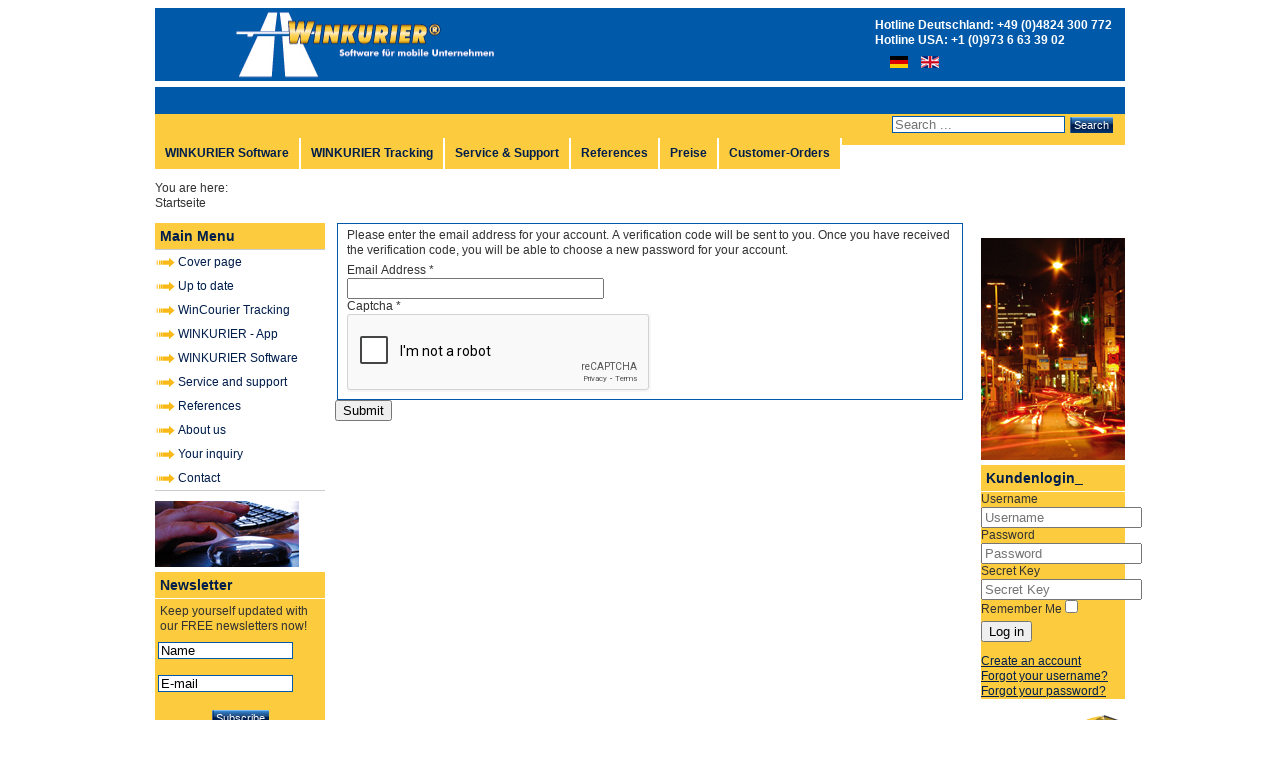

--- FILE ---
content_type: text/html; charset=utf-8
request_url: https://wincourier.com/index.php/en/component/users/?view=reset&Itemid=130
body_size: 7018
content:
<!DOCTYPE html PUBLIC "-//W3C//DTD XHTML 1.0 Transitional//EN" "http://www.w3.org/TR/xhtml1/DTD/xhtml1-transitional.dtd">
<html xmlns="http://www.w3.org/1999/xhtml" xml:lang="en-gb" lang="en-gb" ><link rel="stylesheet" href="/templates/system/css/system.css" type="text/css" />
<link rel="stylesheet" href="/templates/system/css/general.css" type="text/css" />
<link rel="stylesheet" href="/templates/winkurier25/css/template.css" type="text/css" />
<link rel="stylesheet" href="/templates/winkurier25/css/layout.css" type="text/css" />
<link rel="stylesheet" href="/templates/winkurier25/css/editor.css" type="text/css" />
<link rel="apple-touch-icon" sizes="57x57" href="/apple-icon-57x57.png">
<link rel="apple-touch-icon" sizes="60x60" href="/apple-icon-60x60.png">
<link rel="apple-touch-icon" sizes="72x72" href="/apple-icon-72x72.png">
<link rel="apple-touch-icon" sizes="76x76" href="/apple-icon-76x76.png">
<link rel="apple-touch-icon" sizes="114x114" href="/apple-icon-114x114.png">
<link rel="apple-touch-icon" sizes="120x120" href="/apple-icon-120x120.png">
<link rel="apple-touch-icon" sizes="144x144" href="/apple-icon-144x144.png">
<link rel="apple-touch-icon" sizes="152x152" href="/apple-icon-152x152.png">
<link rel="apple-touch-icon" sizes="180x180" href="/apple-icon-180x180.png">
<link rel="icon" type="image/png" sizes="192x192"  href="/android-icon-192x192.png">
<link rel="icon" type="image/png" sizes="32x32" href="/favicon-32x32.png">
<link rel="icon" type="image/png" sizes="96x96" href="/favicon-96x96.png">
<link rel="icon" type="image/png" sizes="16x16" href="/favicon-16x16.png">
<link rel="manifest" href="/manifest.json">
<meta name="msapplication-TileColor" content="#ffffff">
<meta name="msapplication-TileImage" content="/ms-icon-144x144.png">
<meta name="theme-color" content="#ffffff">
<head>
<script>window.dataLayer = window.dataLayer || [];</script>
<!-- Google Tag Manager JS V.1.0.0 from Tools for Joomla -->
<script>(function(w,d,s,l,i){w[l]=w[l]||[];w[l].push({'gtm.start':
new Date().getTime(),event:'gtm.js'});var f=d.getElementsByTagName(s)[0],
j=d.createElement(s),dl=l!='dataLayer'?'&l='+l:'';j.async=true;j.src=
'//www.googletagmanager.com/gtm.js?id='+i+dl;f.parentNode.insertBefore(j,f);
})(window,document,'script','dataLayer','GTM-MZLQJHB');</script>
<!-- End Google Tag Manager JS -->
<base href="https://wincourier.com/index.php/en/component/users/" />
	<meta http-equiv="content-type" content="text/html; charset=utf-8" />
	<meta name="generator" content="Joomla! - Open Source Content Management" />
	<title>https://www.wincourier.com/</title>
	<link href="/templates/winkurier25/favicon.ico" rel="shortcut icon" type="image/vnd.microsoft.icon" />
	<link href="https://wincourier.com/index.php/en/component/search/?Itemid=130&amp;format=opensearch" rel="search" title="Search https://www.wincourier.com/" type="application/opensearchdescription+xml" />
	<link href="/plugins/system/jce/css/content.css?c98c4556c74f46750b436d4af636a4d9" rel="stylesheet" type="text/css" />
	<link href="https://wincourier.com/media/com_acymailing/css/module_default.css?v=1537956922" rel="stylesheet" type="text/css" />
	<link href="/media/mod_languages/css/template.css?c98c4556c74f46750b436d4af636a4d9" rel="stylesheet" type="text/css" />
	<style type="text/css">
div.mod_search91 input[type="search"]{ width:auto; }
	</style>
	<script type="application/json" class="joomla-script-options new">{"csrf.token":"5c0bd024e2362c9e8677ebb5eb908cb2","system.paths":{"root":"","base":""},"system.keepalive":{"interval":840000,"uri":"\/index.php\/en\/component\/ajax\/?format=json"},"joomla.jtext":{"JLIB_FORM_FIELD_INVALID":"Invalid field:&#160"}}</script>
	<script src="/media/system/js/core.js?c98c4556c74f46750b436d4af636a4d9" type="text/javascript"></script>
	<!--[if lt IE 9]><script src="/media/system/js/polyfill.event.js?c98c4556c74f46750b436d4af636a4d9" type="text/javascript"></script><![endif]-->
	<script src="/media/system/js/keepalive.js?c98c4556c74f46750b436d4af636a4d9" type="text/javascript"></script>
	<script src="/media/jui/js/jquery.min.js?c98c4556c74f46750b436d4af636a4d9" type="text/javascript"></script>
	<script src="/media/jui/js/jquery-noconflict.js?c98c4556c74f46750b436d4af636a4d9" type="text/javascript"></script>
	<script src="/media/jui/js/jquery-migrate.min.js?c98c4556c74f46750b436d4af636a4d9" type="text/javascript"></script>
	<script src="/media/system/js/punycode.js?c98c4556c74f46750b436d4af636a4d9" type="text/javascript"></script>
	<script src="/media/system/js/validate.js?c98c4556c74f46750b436d4af636a4d9" type="text/javascript"></script>
	<!--[if lt IE 9]><script src="/media/system/js/html5fallback.js?c98c4556c74f46750b436d4af636a4d9" type="text/javascript"></script><![endif]-->
	<script src="/media/jui/js/bootstrap.min.js?c98c4556c74f46750b436d4af636a4d9" type="text/javascript"></script>
	<script src="/media/plg_captcha_recaptcha/js/recaptcha.min.js?c98c4556c74f46750b436d4af636a4d9" type="text/javascript"></script>
	<script src="https://www.google.com/recaptcha/api.js?onload=JoomlaInitReCaptcha2&render=explicit&hl=en-GB" type="text/javascript"></script>
	<script src="/media/system/js/mootools-core.js?c98c4556c74f46750b436d4af636a4d9" type="text/javascript"></script>
	<script src="/media/system/js/mootools-more.js?c98c4556c74f46750b436d4af636a4d9" type="text/javascript"></script>
	<script src="https://wincourier.com/media/com_acymailing/js/acymailing_module.js?v=5104" type="text/javascript" async="async"></script>
	<script type="text/javascript">
jQuery(function($){ initPopovers(); $("body").on("subform-row-add", initPopovers); function initPopovers (event, container) { $(container || document).find(".hasPopover").popover({"html": true,"trigger": "hover focus","container": "body"});} });	if(typeof acymailingModule == 'undefined'){
				var acymailingModule = [];
			}
			
			acymailingModule['emailRegex'] = /^[a-z0-9!#$%&\'*+\/=?^_`{|}~-]+(?:\.[a-z0-9!#$%&\'*+\/=?^_`{|}~-]+)*\@([a-z0-9-]+\.)+[a-z0-9]{2,10}$/i;

			acymailingModule['NAMECAPTION'] = 'Name';
			acymailingModule['NAME_MISSING'] = 'Please enter your name';
			acymailingModule['EMAILCAPTION'] = 'E-mail';
			acymailingModule['VALID_EMAIL'] = 'Please enter a valid e-mail address';
			acymailingModule['ACCEPT_TERMS'] = 'Please check the Terms and Conditions';
			acymailingModule['CAPTCHA_MISSING'] = 'The captcha is invalid, please try again';
			acymailingModule['NO_LIST_SELECTED'] = 'Please select the lists you want to subscribe to';
		
acymailingModule['excludeValuesformAcymailing85481'] = [];
acymailingModule['excludeValuesformAcymailing85481']['name'] = 'Name';
acymailingModule['excludeValuesformAcymailing85481']['email'] = 'E-mail';
jQuery(function($){ initTooltips(); $("body").on("subform-row-add", initTooltips); function initTooltips (event, container) { container = container || document;$(container).find(".hasTooltip").tooltip({"html": true,"container": "body"});} });
	</script>

<meta name="google-site-verification" content="61Mwg5ee1tHSKkiJGM-I7wy3khomFVWnDfxOcvdB2Qo" />
<meta name="msvalidate.01" content="CB009422E76FC451234E122F67E6566A" />

<!-- CSS verschoben -->
<!--[if lte IE 6]>
    <link href="/templates/winkurier25/css/ieonly.css" rel="stylesheet" type="text/css" />
  <![endif]-->
  <!--[if IE 7]>
    <link href="/templates/winkurier25/css/ie7only.css" rel="stylesheet" type="text/css" />
  <![endif]-->
<script type="text/javascript">

  var _gaq = _gaq || [];
  _gaq.push(['_setAccount', 'UA-24969960-1']);
  _gaq.push(['_gat._anonymizeIp']);
  _gaq.push(['_trackPageview']);
  _gaq.push(['_trackPageLoadTime']);

  (function() {
    var ga = document.createElement('script'); ga.type = 'text/javascript'; ga.async = true;
    ga.src = ('https:' == document.location.protocol ? 'https://ssl' : 'http://www') + '.google-analytics.com/ga.js';
    var s = document.getElementsByTagName('script')[0]; s.parentNode.insertBefore(ga, s);
  })();

</script>
</head>  
<body >
<!-- Google Tag Manager iframe V.1.0.0 from Tools for Joomla -->
<noscript><iframe src='//www.googletagmanager.com/ns.html?id=GTM-MZLQJHB'
height='0' width='0' style='display:none;visibility:hidden'></iframe></noscript>
<!-- End Google Tag Manager iframe -->
  <div id="Teil1">
    <div id="Bereich1">
      
    </div>
    <div id="Bereich2"> 
    <h5>Hotline Deutschland: +49 (0)4824 300 772 Hotline USA: +1 (0)973 6 63 39 02</h5> 
     </div>
  <div id="BereichSprache"> 
   		<div class="moduletable">
						<div class="mod-languages">

	<ul class="lang-inline" dir="ltr">
						<li>
			<a href="/index.php/de/">
												<img src="/media/mod_languages/images/de.gif" alt="Deutsch" title="Deutsch" />										</a>
			</li>
											<li class="lang-active">
			<a href="https://wincourier.com/index.php/en/component/users/?view=reset&Itemid=130">
												<img src="/media/mod_languages/images/en.gif" alt="English (UK)" title="English (UK)" />										</a>
			</li>
				</ul>

</div>
		</div>
	 
    </div>
    <div id="BereichLinie"></div> 
   </div>
<div id="bereich_ms">  
   <div id="BereichSuche">
   		<div class="moduletable">
						<div class="search mod_search91">
	<form action="/index.php/en/component/users/?Itemid=130" method="post" class="form-inline" role="search">
		<label for="mod-search-searchword91" class="element-invisible"> </label> <input name="searchword" id="mod-search-searchword91" maxlength="200"  class="inputbox search-query input-medium" type="search" size="20" placeholder="Search ..." /> <button class="button btn btn-primary" onclick="this.form.searchword.focus();">Search</button>		<input type="hidden" name="task" value="search" />
		<input type="hidden" name="option" value="com_search" />
		<input type="hidden" name="Itemid" value="130" />
	</form>
</div>
		</div>
	
  </div>    
  <div id="BereichMenu">
  		<div class="moduletable">
						<ul class="nav menu mod-list">
<li class="item-194"><a href="/index.php/en/winkurier-software" >WINKURIER Software</a></li><li class="item-195"><a href="/index.php/en/wincourier-tracking" >WINKURIER Tracking</a></li><li class="item-196"><a href="/index.php/en/service-and-support" >Service &amp; Support </a></li><li class="item-197"><a href="/index.php/en/references" >References</a></li><li class="item-199"><a href="http://www.wincourier.com/images/stories/pdf/WINKURIER_Software_Bestellformular.pdf" target="_blank" rel="noopener noreferrer">Preise</a></li><li class="item-200"><a href="http://www.auftragsannahme.com/" target="_blank" rel="noopener noreferrer">Customer-Orders</a></li></ul>
		</div>
	
    </div> 
</div>

  <div id="Teil2">
    <div id="Bereich3"> 
      		<div class="moduletable">
						<div aria-label="breadcrumbs" role="navigation">
	<ul itemscope itemtype="https://schema.org/BreadcrumbList" class="breadcrumb">
					<li>
				You are here: &#160;
			</li>
		
						<li itemprop="itemListElement" itemscope itemtype="https://schema.org/ListItem" class="active">
					<span itemprop="name">
						Startseite					</span>
					<meta itemprop="position" content="1">
				</li>
				</ul>
</div>
		</div>
	     </div>
    <div id="Bereich6">


<div id="fb-root"></div>
<script>(function(d, s, id) {
  var js, fjs = d.getElementsByTagName(s)[0];
  if (d.getElementById(id)) return;
  js = d.createElement(s); js.id = id;
  js.src = "//connect.facebook.net/de_DE/all.js#xfbml=1&appId=138616872842844";
  fjs.parentNode.insertBefore(js, fjs);
}(document, 'script', 'facebook-jssdk'));</script>
 
<div class="fb-like" data-href="http://www.facebook.com/home.php#!/pages/Winkurier/373596669375793" data-send="true" data-layout="box_count" data-width="143" data-show-faces="true" data-font="arial"></div>
<br/><br />

      		<div class="moduletable">
						

<div class="custom"  >
	<p><img src="/images/stories/rahmen/Autos-rot2_web.jpg" border="0" /></p></div>
		</div>
			<div class="moduletable">
							<h3>Kundenlogin_</h3>
						<form action="/index.php/en/component/users/?Itemid=130" method="post" id="login-form" class="form-inline">
		<div class="userdata">
		<div id="form-login-username" class="control-group">
			<div class="controls">
									<div class="input-prepend">
						<span class="add-on">
							<span class="icon-user hasTooltip" title="Username"></span>
							<label for="modlgn-username" class="element-invisible">Username</label>
						</span>
						<input id="modlgn-username" type="text" name="username" class="input-small" tabindex="0" size="18" placeholder="Username" />
					</div>
							</div>
		</div>
		<div id="form-login-password" class="control-group">
			<div class="controls">
									<div class="input-prepend">
						<span class="add-on">
							<span class="icon-lock hasTooltip" title="Password">
							</span>
								<label for="modlgn-passwd" class="element-invisible">Password							</label>
						</span>
						<input id="modlgn-passwd" type="password" name="password" class="input-small" tabindex="0" size="18" placeholder="Password" />
					</div>
							</div>
		</div>
				<div id="form-login-secretkey" class="control-group">
			<div class="controls">
									<div class="input-prepend input-append">
						<span class="add-on">
							<span class="icon-star hasTooltip" title="Secret Key">
							</span>
								<label for="modlgn-secretkey" class="element-invisible">Secret Key							</label>
						</span>
						<input id="modlgn-secretkey" autocomplete="off" type="text" name="secretkey" class="input-small" tabindex="0" size="18" placeholder="Secret Key" />
						<span class="btn width-auto hasTooltip" title="If you have enabled two factor authentication in your user account please enter your secret key. If you do not know what this means, you can leave this field blank.">
							<span class="icon-help"></span>
						</span>
				</div>
				
			</div>
		</div>
						<div id="form-login-remember" class="control-group checkbox">
			<label for="modlgn-remember" class="control-label">Remember Me</label> <input id="modlgn-remember" type="checkbox" name="remember" class="inputbox" value="yes"/>
		</div>
				<div id="form-login-submit" class="control-group">
			<div class="controls">
				<button type="submit" tabindex="0" name="Submit" class="btn btn-primary login-button">Log in</button>
			</div>
		</div>
					<ul class="unstyled">
							<li>
					<a href="/index.php/en/component/users/?view=registration&amp;Itemid=130">
					Create an account <span class="icon-arrow-right"></span></a>
				</li>
							<li>
					<a href="/index.php/en/component/users/?view=remind&amp;Itemid=130">
					Forgot your username?</a>
				</li>
				<li>
					<a href="/index.php/en/component/users/?view=reset&amp;Itemid=130">
					Forgot your password?</a>
				</li>
			</ul>
		<input type="hidden" name="option" value="com_users" />
		<input type="hidden" name="task" value="user.login" />
		<input type="hidden" name="return" value="aHR0cHM6Ly93aW5jb3VyaWVyLmNvbS9pbmRleC5waHAvZW4vY29tcG9uZW50L3VzZXJzLz92aWV3PXJlc2V0Jkl0ZW1pZD0xMzA=" />
		<input type="hidden" name="5c0bd024e2362c9e8677ebb5eb908cb2" value="1" />	</div>
	</form>
		</div>
			<div class="moduletable">
						

<div class="custom"  >
	<p><a href="/index.php/en/wincourier-tracking/demo-downloaden"><img src="/images/stories/rahmen/wt_download_box_en.png" border="0" alt="" /></a></p></div>
		</div>
			<div class="moduletable_ws">
						

<div class="custom_ws"  >
	<p><a href="/index.php/en/winkurier-software/trial-download"><img src="/images/stories/rahmen/ws_download_box_en.png" border="0" alt="" /></a></p></div>
		</div>
	     </div>
    <div id="Bereich4">  

      		<div class="moduletable_menu">
							<h3>Main Menu</h3>
						<ul class="nav menu mod-list">
<li class="item-130 default current active"><a href="/index.php/en/" >Cover page</a></li><li class="item-131 parent"><a href="/index.php/en/up-to-date" >Up to date</a></li><li class="item-139 parent"><a href="/index.php/en/wincourier-tracking" >WinCourier Tracking</a></li><li class="item-153 parent"><a href="/index.php/en/winkurier-app-en" >WINKURIER - App</a></li><li class="item-158 parent"><a href="/index.php/en/winkurier-software" >WINKURIER Software</a></li><li class="item-175 parent"><a href="/index.php/en/service-and-support" >Service and support</a></li><li class="item-177"><a href="/index.php/en/references" >References</a></li><li class="item-178 parent"><a href="/index.php/en/about-us" >About us</a></li><li class="item-182"><a href="/index.php/en/your-inquiry" >Your inquiry</a></li><li class="item-183"><a href="/index.php/en/contact" >Contact</a></li></ul>
		</div>
			<div class="moduletable">
						

<div class="custom"  >
	<p><img src="/images/stories/rahmen/Hand.jpg" border="0" alt="" /></p></div>
		</div>
			<div class="moduletable">
							<h3>Newsletter</h3>
						<div class="acymailing_module" id="acymailing_module_formAcymailing85481">
	<div class="acymailing_fulldiv" id="acymailing_fulldiv_formAcymailing85481"  >
		<form id="formAcymailing85481" action="/index.php/en/component/users/?Itemid=130" onsubmit="return submitacymailingform('optin','formAcymailing85481')" method="post" name="formAcymailing85481"  >
		<div class="acymailing_module_form" >
			<div class="acymailing_introtext">Keep yourself updated with our FREE newsletters now!</div>			<table class="acymailing_form">
				<tr>
												<td class="acyfield_name acy_requiredField">
								<input id="user_name_formAcymailing85481"  onfocus="if(this.value == 'Name') this.value = '';" onblur="if(this.value=='') this.value='Name';" class="inputbox" type="text" name="user[name]" style="width:80%" value="Name" title="Name"/>
							</td> </tr><tr>							<td class="acyfield_email acy_requiredField">
								<input id="user_email_formAcymailing85481"  onfocus="if(this.value == 'E-mail') this.value = '';" onblur="if(this.value=='') this.value='E-mail';" class="inputbox" type="text" name="user[email]" style="width:80%" value="E-mail" title="E-mail"/>
							</td> </tr><tr>
					
					<td  class="acysubbuttons">
												<input class="button subbutton btn btn-primary" type="submit" value="Subscribe" name="Submit" onclick="try{ return submitacymailingform('optin','formAcymailing85481'); }catch(err){alert('The form could not be submitted '+err);return false;}"/>
											</td>
				</tr>
			</table>
						<input type="hidden" name="ajax" value="0" />
			<input type="hidden" name="acy_source" value="module_140" />
			<input type="hidden" name="ctrl" value="sub"/>
			<input type="hidden" name="task" value="notask"/>
			<input type="hidden" name="redirect" value="https%3A%2F%2Fwincourier.com%2Findex.php%2Fen%2Fcomponent%2Fusers%2F%3Fview%3Dreset%26Itemid%3D130"/>
			<input type="hidden" name="redirectunsub" value="https%3A%2F%2Fwincourier.com%2Findex.php%2Fen%2Fcomponent%2Fusers%2F%3Fview%3Dreset%26Itemid%3D130"/>
			<input type="hidden" name="option" value="com_acymailing"/>
						<input type="hidden" name="hiddenlists" value="1"/>
			<input type="hidden" name="acyformname" value="formAcymailing85481" />
									</div>
		</form>
	</div>
	</div>

		</div>
			<div class="moduletable">
						

<div class="custom"  >
	<p><a href="/index.php/en/contact"><img src="/images/stories/rahmen/wk_service_box_en.png" border="0" alt="" /></a></p></div>
		</div>
			<div class="moduletable">
						

<div class="custom"  >
	<p><a href="/index.php/en/about-us/become-reseller"><img src="/images/stories/rahmen/wk_haendler_box_en.png" border="0" alt="" /></a></p></div>
		</div>
			<div class="moduletable">
						

<div class="custom"  >
	<p><img src="/images/stories/produkte/made_in_germany_en.png" border="0" alt="" /></p></div>
		</div>
	    </div>
    <div id="Bereich5"> 
      <div class="reset">
		<form id="user-registration" action="/index.php/en/component/users/?task=reset.request&amp;Itemid=130" method="post" class="form-validate form-horizontal well">
					<fieldset>
									<p>Please enter the email address for your account. A verification code will be sent to you. Once you have received the verification code, you will be able to choose a new password for your account.</p>
								
<div class="control-group">
			<div class="control-label">
			<label id="jform_email-lbl" for="jform_email" class="hasPopover required" title="Email Address" data-content="Please enter the email address associated with your User account.&lt;br /&gt;A verification code will be sent to you. Once you have received the verification code, you will be able to choose a new password for your account.">
	Email Address<span class="star">&#160;*</span></label>
					</div>
		<div class="controls">
		<input type="text" name="jform[email]" id="jform_email"  value="" class="validate-username required" size="30"       required aria-required="true"      />
	</div>
</div>

<div class="control-group">
			<div class="control-label">
			<label id="jform_captcha-lbl" for="jform_captcha" class="hasPopover required" title="Captcha" data-content="Please complete the security check.">
	Captcha<span class="star">&#160;*</span></label>
					</div>
		<div class="controls">
		<div id="jform_captcha" class=" required g-recaptcha" data-sitekey="6LdrJTgUAAAAAJZICURoARQDSG2fFxp5HgejYwNp" data-theme="light" data-size="normal" data-tabindex="0" data-callback="" data-expired-callback="" data-error-callback=""></div>	</div>
</div>
			</fieldset>
				<div class="control-group">
			<div class="controls">
				<button type="submit" class="btn btn-primary validate">
					Submit				</button>
			</div>
		</div>
		<input type="hidden" name="5c0bd024e2362c9e8677ebb5eb908cb2" value="1" />	</form>
</div>
     </div>
  </div>
  <div id="Teil3">
    <div id="Bereich7">
      		<div class="moduletable">
						

<div class="custom"  >
	<p><img src="/images/stories/rahmen/bildleiste3.jpg" border="0" alt="" /></p></div>
		</div>
	
   </div>
      <div id="syndicate">
        <div id="syndicate_inline">
            <ul class="nav menu mod-list">
<li class="item-190"><a href="/index.php/en/legal-notice" >Legal notice</a></li><li class="item-191"><a href="/index.php/en/gtct" >gtct</a></li><li class="item-192"><a href="/index.php/en/about-us/become-reseller" >Become reseller</a></li><li class="item-193"><a href="/index.php/en/contact" >Contact</a></li></ul>

        </div>  
    </div> 
   <div id="copy"> 
Copyright &copy; 2013  All Rights Reserved. <br>
  <small style="color:#001E4C;"><a href="http://www.Wincourier.com" style="color:#001E4C;">design and    development by Winkurier GmbH</a></small>
<br>  
   </div>

        </div>
      </div>
    </div>
  </div>
</div>


    
    </div>
  </div>

</body>
</html>

--- FILE ---
content_type: text/html; charset=utf-8
request_url: https://www.google.com/recaptcha/api2/anchor?ar=1&k=6LdrJTgUAAAAAJZICURoARQDSG2fFxp5HgejYwNp&co=aHR0cHM6Ly93aW5jb3VyaWVyLmNvbTo0NDM.&hl=en-GB&v=PoyoqOPhxBO7pBk68S4YbpHZ&theme=light&size=normal&anchor-ms=20000&execute-ms=30000&cb=4xnvf3g64jvz
body_size: 49411
content:
<!DOCTYPE HTML><html dir="ltr" lang="en-GB"><head><meta http-equiv="Content-Type" content="text/html; charset=UTF-8">
<meta http-equiv="X-UA-Compatible" content="IE=edge">
<title>reCAPTCHA</title>
<style type="text/css">
/* cyrillic-ext */
@font-face {
  font-family: 'Roboto';
  font-style: normal;
  font-weight: 400;
  font-stretch: 100%;
  src: url(//fonts.gstatic.com/s/roboto/v48/KFO7CnqEu92Fr1ME7kSn66aGLdTylUAMa3GUBHMdazTgWw.woff2) format('woff2');
  unicode-range: U+0460-052F, U+1C80-1C8A, U+20B4, U+2DE0-2DFF, U+A640-A69F, U+FE2E-FE2F;
}
/* cyrillic */
@font-face {
  font-family: 'Roboto';
  font-style: normal;
  font-weight: 400;
  font-stretch: 100%;
  src: url(//fonts.gstatic.com/s/roboto/v48/KFO7CnqEu92Fr1ME7kSn66aGLdTylUAMa3iUBHMdazTgWw.woff2) format('woff2');
  unicode-range: U+0301, U+0400-045F, U+0490-0491, U+04B0-04B1, U+2116;
}
/* greek-ext */
@font-face {
  font-family: 'Roboto';
  font-style: normal;
  font-weight: 400;
  font-stretch: 100%;
  src: url(//fonts.gstatic.com/s/roboto/v48/KFO7CnqEu92Fr1ME7kSn66aGLdTylUAMa3CUBHMdazTgWw.woff2) format('woff2');
  unicode-range: U+1F00-1FFF;
}
/* greek */
@font-face {
  font-family: 'Roboto';
  font-style: normal;
  font-weight: 400;
  font-stretch: 100%;
  src: url(//fonts.gstatic.com/s/roboto/v48/KFO7CnqEu92Fr1ME7kSn66aGLdTylUAMa3-UBHMdazTgWw.woff2) format('woff2');
  unicode-range: U+0370-0377, U+037A-037F, U+0384-038A, U+038C, U+038E-03A1, U+03A3-03FF;
}
/* math */
@font-face {
  font-family: 'Roboto';
  font-style: normal;
  font-weight: 400;
  font-stretch: 100%;
  src: url(//fonts.gstatic.com/s/roboto/v48/KFO7CnqEu92Fr1ME7kSn66aGLdTylUAMawCUBHMdazTgWw.woff2) format('woff2');
  unicode-range: U+0302-0303, U+0305, U+0307-0308, U+0310, U+0312, U+0315, U+031A, U+0326-0327, U+032C, U+032F-0330, U+0332-0333, U+0338, U+033A, U+0346, U+034D, U+0391-03A1, U+03A3-03A9, U+03B1-03C9, U+03D1, U+03D5-03D6, U+03F0-03F1, U+03F4-03F5, U+2016-2017, U+2034-2038, U+203C, U+2040, U+2043, U+2047, U+2050, U+2057, U+205F, U+2070-2071, U+2074-208E, U+2090-209C, U+20D0-20DC, U+20E1, U+20E5-20EF, U+2100-2112, U+2114-2115, U+2117-2121, U+2123-214F, U+2190, U+2192, U+2194-21AE, U+21B0-21E5, U+21F1-21F2, U+21F4-2211, U+2213-2214, U+2216-22FF, U+2308-230B, U+2310, U+2319, U+231C-2321, U+2336-237A, U+237C, U+2395, U+239B-23B7, U+23D0, U+23DC-23E1, U+2474-2475, U+25AF, U+25B3, U+25B7, U+25BD, U+25C1, U+25CA, U+25CC, U+25FB, U+266D-266F, U+27C0-27FF, U+2900-2AFF, U+2B0E-2B11, U+2B30-2B4C, U+2BFE, U+3030, U+FF5B, U+FF5D, U+1D400-1D7FF, U+1EE00-1EEFF;
}
/* symbols */
@font-face {
  font-family: 'Roboto';
  font-style: normal;
  font-weight: 400;
  font-stretch: 100%;
  src: url(//fonts.gstatic.com/s/roboto/v48/KFO7CnqEu92Fr1ME7kSn66aGLdTylUAMaxKUBHMdazTgWw.woff2) format('woff2');
  unicode-range: U+0001-000C, U+000E-001F, U+007F-009F, U+20DD-20E0, U+20E2-20E4, U+2150-218F, U+2190, U+2192, U+2194-2199, U+21AF, U+21E6-21F0, U+21F3, U+2218-2219, U+2299, U+22C4-22C6, U+2300-243F, U+2440-244A, U+2460-24FF, U+25A0-27BF, U+2800-28FF, U+2921-2922, U+2981, U+29BF, U+29EB, U+2B00-2BFF, U+4DC0-4DFF, U+FFF9-FFFB, U+10140-1018E, U+10190-1019C, U+101A0, U+101D0-101FD, U+102E0-102FB, U+10E60-10E7E, U+1D2C0-1D2D3, U+1D2E0-1D37F, U+1F000-1F0FF, U+1F100-1F1AD, U+1F1E6-1F1FF, U+1F30D-1F30F, U+1F315, U+1F31C, U+1F31E, U+1F320-1F32C, U+1F336, U+1F378, U+1F37D, U+1F382, U+1F393-1F39F, U+1F3A7-1F3A8, U+1F3AC-1F3AF, U+1F3C2, U+1F3C4-1F3C6, U+1F3CA-1F3CE, U+1F3D4-1F3E0, U+1F3ED, U+1F3F1-1F3F3, U+1F3F5-1F3F7, U+1F408, U+1F415, U+1F41F, U+1F426, U+1F43F, U+1F441-1F442, U+1F444, U+1F446-1F449, U+1F44C-1F44E, U+1F453, U+1F46A, U+1F47D, U+1F4A3, U+1F4B0, U+1F4B3, U+1F4B9, U+1F4BB, U+1F4BF, U+1F4C8-1F4CB, U+1F4D6, U+1F4DA, U+1F4DF, U+1F4E3-1F4E6, U+1F4EA-1F4ED, U+1F4F7, U+1F4F9-1F4FB, U+1F4FD-1F4FE, U+1F503, U+1F507-1F50B, U+1F50D, U+1F512-1F513, U+1F53E-1F54A, U+1F54F-1F5FA, U+1F610, U+1F650-1F67F, U+1F687, U+1F68D, U+1F691, U+1F694, U+1F698, U+1F6AD, U+1F6B2, U+1F6B9-1F6BA, U+1F6BC, U+1F6C6-1F6CF, U+1F6D3-1F6D7, U+1F6E0-1F6EA, U+1F6F0-1F6F3, U+1F6F7-1F6FC, U+1F700-1F7FF, U+1F800-1F80B, U+1F810-1F847, U+1F850-1F859, U+1F860-1F887, U+1F890-1F8AD, U+1F8B0-1F8BB, U+1F8C0-1F8C1, U+1F900-1F90B, U+1F93B, U+1F946, U+1F984, U+1F996, U+1F9E9, U+1FA00-1FA6F, U+1FA70-1FA7C, U+1FA80-1FA89, U+1FA8F-1FAC6, U+1FACE-1FADC, U+1FADF-1FAE9, U+1FAF0-1FAF8, U+1FB00-1FBFF;
}
/* vietnamese */
@font-face {
  font-family: 'Roboto';
  font-style: normal;
  font-weight: 400;
  font-stretch: 100%;
  src: url(//fonts.gstatic.com/s/roboto/v48/KFO7CnqEu92Fr1ME7kSn66aGLdTylUAMa3OUBHMdazTgWw.woff2) format('woff2');
  unicode-range: U+0102-0103, U+0110-0111, U+0128-0129, U+0168-0169, U+01A0-01A1, U+01AF-01B0, U+0300-0301, U+0303-0304, U+0308-0309, U+0323, U+0329, U+1EA0-1EF9, U+20AB;
}
/* latin-ext */
@font-face {
  font-family: 'Roboto';
  font-style: normal;
  font-weight: 400;
  font-stretch: 100%;
  src: url(//fonts.gstatic.com/s/roboto/v48/KFO7CnqEu92Fr1ME7kSn66aGLdTylUAMa3KUBHMdazTgWw.woff2) format('woff2');
  unicode-range: U+0100-02BA, U+02BD-02C5, U+02C7-02CC, U+02CE-02D7, U+02DD-02FF, U+0304, U+0308, U+0329, U+1D00-1DBF, U+1E00-1E9F, U+1EF2-1EFF, U+2020, U+20A0-20AB, U+20AD-20C0, U+2113, U+2C60-2C7F, U+A720-A7FF;
}
/* latin */
@font-face {
  font-family: 'Roboto';
  font-style: normal;
  font-weight: 400;
  font-stretch: 100%;
  src: url(//fonts.gstatic.com/s/roboto/v48/KFO7CnqEu92Fr1ME7kSn66aGLdTylUAMa3yUBHMdazQ.woff2) format('woff2');
  unicode-range: U+0000-00FF, U+0131, U+0152-0153, U+02BB-02BC, U+02C6, U+02DA, U+02DC, U+0304, U+0308, U+0329, U+2000-206F, U+20AC, U+2122, U+2191, U+2193, U+2212, U+2215, U+FEFF, U+FFFD;
}
/* cyrillic-ext */
@font-face {
  font-family: 'Roboto';
  font-style: normal;
  font-weight: 500;
  font-stretch: 100%;
  src: url(//fonts.gstatic.com/s/roboto/v48/KFO7CnqEu92Fr1ME7kSn66aGLdTylUAMa3GUBHMdazTgWw.woff2) format('woff2');
  unicode-range: U+0460-052F, U+1C80-1C8A, U+20B4, U+2DE0-2DFF, U+A640-A69F, U+FE2E-FE2F;
}
/* cyrillic */
@font-face {
  font-family: 'Roboto';
  font-style: normal;
  font-weight: 500;
  font-stretch: 100%;
  src: url(//fonts.gstatic.com/s/roboto/v48/KFO7CnqEu92Fr1ME7kSn66aGLdTylUAMa3iUBHMdazTgWw.woff2) format('woff2');
  unicode-range: U+0301, U+0400-045F, U+0490-0491, U+04B0-04B1, U+2116;
}
/* greek-ext */
@font-face {
  font-family: 'Roboto';
  font-style: normal;
  font-weight: 500;
  font-stretch: 100%;
  src: url(//fonts.gstatic.com/s/roboto/v48/KFO7CnqEu92Fr1ME7kSn66aGLdTylUAMa3CUBHMdazTgWw.woff2) format('woff2');
  unicode-range: U+1F00-1FFF;
}
/* greek */
@font-face {
  font-family: 'Roboto';
  font-style: normal;
  font-weight: 500;
  font-stretch: 100%;
  src: url(//fonts.gstatic.com/s/roboto/v48/KFO7CnqEu92Fr1ME7kSn66aGLdTylUAMa3-UBHMdazTgWw.woff2) format('woff2');
  unicode-range: U+0370-0377, U+037A-037F, U+0384-038A, U+038C, U+038E-03A1, U+03A3-03FF;
}
/* math */
@font-face {
  font-family: 'Roboto';
  font-style: normal;
  font-weight: 500;
  font-stretch: 100%;
  src: url(//fonts.gstatic.com/s/roboto/v48/KFO7CnqEu92Fr1ME7kSn66aGLdTylUAMawCUBHMdazTgWw.woff2) format('woff2');
  unicode-range: U+0302-0303, U+0305, U+0307-0308, U+0310, U+0312, U+0315, U+031A, U+0326-0327, U+032C, U+032F-0330, U+0332-0333, U+0338, U+033A, U+0346, U+034D, U+0391-03A1, U+03A3-03A9, U+03B1-03C9, U+03D1, U+03D5-03D6, U+03F0-03F1, U+03F4-03F5, U+2016-2017, U+2034-2038, U+203C, U+2040, U+2043, U+2047, U+2050, U+2057, U+205F, U+2070-2071, U+2074-208E, U+2090-209C, U+20D0-20DC, U+20E1, U+20E5-20EF, U+2100-2112, U+2114-2115, U+2117-2121, U+2123-214F, U+2190, U+2192, U+2194-21AE, U+21B0-21E5, U+21F1-21F2, U+21F4-2211, U+2213-2214, U+2216-22FF, U+2308-230B, U+2310, U+2319, U+231C-2321, U+2336-237A, U+237C, U+2395, U+239B-23B7, U+23D0, U+23DC-23E1, U+2474-2475, U+25AF, U+25B3, U+25B7, U+25BD, U+25C1, U+25CA, U+25CC, U+25FB, U+266D-266F, U+27C0-27FF, U+2900-2AFF, U+2B0E-2B11, U+2B30-2B4C, U+2BFE, U+3030, U+FF5B, U+FF5D, U+1D400-1D7FF, U+1EE00-1EEFF;
}
/* symbols */
@font-face {
  font-family: 'Roboto';
  font-style: normal;
  font-weight: 500;
  font-stretch: 100%;
  src: url(//fonts.gstatic.com/s/roboto/v48/KFO7CnqEu92Fr1ME7kSn66aGLdTylUAMaxKUBHMdazTgWw.woff2) format('woff2');
  unicode-range: U+0001-000C, U+000E-001F, U+007F-009F, U+20DD-20E0, U+20E2-20E4, U+2150-218F, U+2190, U+2192, U+2194-2199, U+21AF, U+21E6-21F0, U+21F3, U+2218-2219, U+2299, U+22C4-22C6, U+2300-243F, U+2440-244A, U+2460-24FF, U+25A0-27BF, U+2800-28FF, U+2921-2922, U+2981, U+29BF, U+29EB, U+2B00-2BFF, U+4DC0-4DFF, U+FFF9-FFFB, U+10140-1018E, U+10190-1019C, U+101A0, U+101D0-101FD, U+102E0-102FB, U+10E60-10E7E, U+1D2C0-1D2D3, U+1D2E0-1D37F, U+1F000-1F0FF, U+1F100-1F1AD, U+1F1E6-1F1FF, U+1F30D-1F30F, U+1F315, U+1F31C, U+1F31E, U+1F320-1F32C, U+1F336, U+1F378, U+1F37D, U+1F382, U+1F393-1F39F, U+1F3A7-1F3A8, U+1F3AC-1F3AF, U+1F3C2, U+1F3C4-1F3C6, U+1F3CA-1F3CE, U+1F3D4-1F3E0, U+1F3ED, U+1F3F1-1F3F3, U+1F3F5-1F3F7, U+1F408, U+1F415, U+1F41F, U+1F426, U+1F43F, U+1F441-1F442, U+1F444, U+1F446-1F449, U+1F44C-1F44E, U+1F453, U+1F46A, U+1F47D, U+1F4A3, U+1F4B0, U+1F4B3, U+1F4B9, U+1F4BB, U+1F4BF, U+1F4C8-1F4CB, U+1F4D6, U+1F4DA, U+1F4DF, U+1F4E3-1F4E6, U+1F4EA-1F4ED, U+1F4F7, U+1F4F9-1F4FB, U+1F4FD-1F4FE, U+1F503, U+1F507-1F50B, U+1F50D, U+1F512-1F513, U+1F53E-1F54A, U+1F54F-1F5FA, U+1F610, U+1F650-1F67F, U+1F687, U+1F68D, U+1F691, U+1F694, U+1F698, U+1F6AD, U+1F6B2, U+1F6B9-1F6BA, U+1F6BC, U+1F6C6-1F6CF, U+1F6D3-1F6D7, U+1F6E0-1F6EA, U+1F6F0-1F6F3, U+1F6F7-1F6FC, U+1F700-1F7FF, U+1F800-1F80B, U+1F810-1F847, U+1F850-1F859, U+1F860-1F887, U+1F890-1F8AD, U+1F8B0-1F8BB, U+1F8C0-1F8C1, U+1F900-1F90B, U+1F93B, U+1F946, U+1F984, U+1F996, U+1F9E9, U+1FA00-1FA6F, U+1FA70-1FA7C, U+1FA80-1FA89, U+1FA8F-1FAC6, U+1FACE-1FADC, U+1FADF-1FAE9, U+1FAF0-1FAF8, U+1FB00-1FBFF;
}
/* vietnamese */
@font-face {
  font-family: 'Roboto';
  font-style: normal;
  font-weight: 500;
  font-stretch: 100%;
  src: url(//fonts.gstatic.com/s/roboto/v48/KFO7CnqEu92Fr1ME7kSn66aGLdTylUAMa3OUBHMdazTgWw.woff2) format('woff2');
  unicode-range: U+0102-0103, U+0110-0111, U+0128-0129, U+0168-0169, U+01A0-01A1, U+01AF-01B0, U+0300-0301, U+0303-0304, U+0308-0309, U+0323, U+0329, U+1EA0-1EF9, U+20AB;
}
/* latin-ext */
@font-face {
  font-family: 'Roboto';
  font-style: normal;
  font-weight: 500;
  font-stretch: 100%;
  src: url(//fonts.gstatic.com/s/roboto/v48/KFO7CnqEu92Fr1ME7kSn66aGLdTylUAMa3KUBHMdazTgWw.woff2) format('woff2');
  unicode-range: U+0100-02BA, U+02BD-02C5, U+02C7-02CC, U+02CE-02D7, U+02DD-02FF, U+0304, U+0308, U+0329, U+1D00-1DBF, U+1E00-1E9F, U+1EF2-1EFF, U+2020, U+20A0-20AB, U+20AD-20C0, U+2113, U+2C60-2C7F, U+A720-A7FF;
}
/* latin */
@font-face {
  font-family: 'Roboto';
  font-style: normal;
  font-weight: 500;
  font-stretch: 100%;
  src: url(//fonts.gstatic.com/s/roboto/v48/KFO7CnqEu92Fr1ME7kSn66aGLdTylUAMa3yUBHMdazQ.woff2) format('woff2');
  unicode-range: U+0000-00FF, U+0131, U+0152-0153, U+02BB-02BC, U+02C6, U+02DA, U+02DC, U+0304, U+0308, U+0329, U+2000-206F, U+20AC, U+2122, U+2191, U+2193, U+2212, U+2215, U+FEFF, U+FFFD;
}
/* cyrillic-ext */
@font-face {
  font-family: 'Roboto';
  font-style: normal;
  font-weight: 900;
  font-stretch: 100%;
  src: url(//fonts.gstatic.com/s/roboto/v48/KFO7CnqEu92Fr1ME7kSn66aGLdTylUAMa3GUBHMdazTgWw.woff2) format('woff2');
  unicode-range: U+0460-052F, U+1C80-1C8A, U+20B4, U+2DE0-2DFF, U+A640-A69F, U+FE2E-FE2F;
}
/* cyrillic */
@font-face {
  font-family: 'Roboto';
  font-style: normal;
  font-weight: 900;
  font-stretch: 100%;
  src: url(//fonts.gstatic.com/s/roboto/v48/KFO7CnqEu92Fr1ME7kSn66aGLdTylUAMa3iUBHMdazTgWw.woff2) format('woff2');
  unicode-range: U+0301, U+0400-045F, U+0490-0491, U+04B0-04B1, U+2116;
}
/* greek-ext */
@font-face {
  font-family: 'Roboto';
  font-style: normal;
  font-weight: 900;
  font-stretch: 100%;
  src: url(//fonts.gstatic.com/s/roboto/v48/KFO7CnqEu92Fr1ME7kSn66aGLdTylUAMa3CUBHMdazTgWw.woff2) format('woff2');
  unicode-range: U+1F00-1FFF;
}
/* greek */
@font-face {
  font-family: 'Roboto';
  font-style: normal;
  font-weight: 900;
  font-stretch: 100%;
  src: url(//fonts.gstatic.com/s/roboto/v48/KFO7CnqEu92Fr1ME7kSn66aGLdTylUAMa3-UBHMdazTgWw.woff2) format('woff2');
  unicode-range: U+0370-0377, U+037A-037F, U+0384-038A, U+038C, U+038E-03A1, U+03A3-03FF;
}
/* math */
@font-face {
  font-family: 'Roboto';
  font-style: normal;
  font-weight: 900;
  font-stretch: 100%;
  src: url(//fonts.gstatic.com/s/roboto/v48/KFO7CnqEu92Fr1ME7kSn66aGLdTylUAMawCUBHMdazTgWw.woff2) format('woff2');
  unicode-range: U+0302-0303, U+0305, U+0307-0308, U+0310, U+0312, U+0315, U+031A, U+0326-0327, U+032C, U+032F-0330, U+0332-0333, U+0338, U+033A, U+0346, U+034D, U+0391-03A1, U+03A3-03A9, U+03B1-03C9, U+03D1, U+03D5-03D6, U+03F0-03F1, U+03F4-03F5, U+2016-2017, U+2034-2038, U+203C, U+2040, U+2043, U+2047, U+2050, U+2057, U+205F, U+2070-2071, U+2074-208E, U+2090-209C, U+20D0-20DC, U+20E1, U+20E5-20EF, U+2100-2112, U+2114-2115, U+2117-2121, U+2123-214F, U+2190, U+2192, U+2194-21AE, U+21B0-21E5, U+21F1-21F2, U+21F4-2211, U+2213-2214, U+2216-22FF, U+2308-230B, U+2310, U+2319, U+231C-2321, U+2336-237A, U+237C, U+2395, U+239B-23B7, U+23D0, U+23DC-23E1, U+2474-2475, U+25AF, U+25B3, U+25B7, U+25BD, U+25C1, U+25CA, U+25CC, U+25FB, U+266D-266F, U+27C0-27FF, U+2900-2AFF, U+2B0E-2B11, U+2B30-2B4C, U+2BFE, U+3030, U+FF5B, U+FF5D, U+1D400-1D7FF, U+1EE00-1EEFF;
}
/* symbols */
@font-face {
  font-family: 'Roboto';
  font-style: normal;
  font-weight: 900;
  font-stretch: 100%;
  src: url(//fonts.gstatic.com/s/roboto/v48/KFO7CnqEu92Fr1ME7kSn66aGLdTylUAMaxKUBHMdazTgWw.woff2) format('woff2');
  unicode-range: U+0001-000C, U+000E-001F, U+007F-009F, U+20DD-20E0, U+20E2-20E4, U+2150-218F, U+2190, U+2192, U+2194-2199, U+21AF, U+21E6-21F0, U+21F3, U+2218-2219, U+2299, U+22C4-22C6, U+2300-243F, U+2440-244A, U+2460-24FF, U+25A0-27BF, U+2800-28FF, U+2921-2922, U+2981, U+29BF, U+29EB, U+2B00-2BFF, U+4DC0-4DFF, U+FFF9-FFFB, U+10140-1018E, U+10190-1019C, U+101A0, U+101D0-101FD, U+102E0-102FB, U+10E60-10E7E, U+1D2C0-1D2D3, U+1D2E0-1D37F, U+1F000-1F0FF, U+1F100-1F1AD, U+1F1E6-1F1FF, U+1F30D-1F30F, U+1F315, U+1F31C, U+1F31E, U+1F320-1F32C, U+1F336, U+1F378, U+1F37D, U+1F382, U+1F393-1F39F, U+1F3A7-1F3A8, U+1F3AC-1F3AF, U+1F3C2, U+1F3C4-1F3C6, U+1F3CA-1F3CE, U+1F3D4-1F3E0, U+1F3ED, U+1F3F1-1F3F3, U+1F3F5-1F3F7, U+1F408, U+1F415, U+1F41F, U+1F426, U+1F43F, U+1F441-1F442, U+1F444, U+1F446-1F449, U+1F44C-1F44E, U+1F453, U+1F46A, U+1F47D, U+1F4A3, U+1F4B0, U+1F4B3, U+1F4B9, U+1F4BB, U+1F4BF, U+1F4C8-1F4CB, U+1F4D6, U+1F4DA, U+1F4DF, U+1F4E3-1F4E6, U+1F4EA-1F4ED, U+1F4F7, U+1F4F9-1F4FB, U+1F4FD-1F4FE, U+1F503, U+1F507-1F50B, U+1F50D, U+1F512-1F513, U+1F53E-1F54A, U+1F54F-1F5FA, U+1F610, U+1F650-1F67F, U+1F687, U+1F68D, U+1F691, U+1F694, U+1F698, U+1F6AD, U+1F6B2, U+1F6B9-1F6BA, U+1F6BC, U+1F6C6-1F6CF, U+1F6D3-1F6D7, U+1F6E0-1F6EA, U+1F6F0-1F6F3, U+1F6F7-1F6FC, U+1F700-1F7FF, U+1F800-1F80B, U+1F810-1F847, U+1F850-1F859, U+1F860-1F887, U+1F890-1F8AD, U+1F8B0-1F8BB, U+1F8C0-1F8C1, U+1F900-1F90B, U+1F93B, U+1F946, U+1F984, U+1F996, U+1F9E9, U+1FA00-1FA6F, U+1FA70-1FA7C, U+1FA80-1FA89, U+1FA8F-1FAC6, U+1FACE-1FADC, U+1FADF-1FAE9, U+1FAF0-1FAF8, U+1FB00-1FBFF;
}
/* vietnamese */
@font-face {
  font-family: 'Roboto';
  font-style: normal;
  font-weight: 900;
  font-stretch: 100%;
  src: url(//fonts.gstatic.com/s/roboto/v48/KFO7CnqEu92Fr1ME7kSn66aGLdTylUAMa3OUBHMdazTgWw.woff2) format('woff2');
  unicode-range: U+0102-0103, U+0110-0111, U+0128-0129, U+0168-0169, U+01A0-01A1, U+01AF-01B0, U+0300-0301, U+0303-0304, U+0308-0309, U+0323, U+0329, U+1EA0-1EF9, U+20AB;
}
/* latin-ext */
@font-face {
  font-family: 'Roboto';
  font-style: normal;
  font-weight: 900;
  font-stretch: 100%;
  src: url(//fonts.gstatic.com/s/roboto/v48/KFO7CnqEu92Fr1ME7kSn66aGLdTylUAMa3KUBHMdazTgWw.woff2) format('woff2');
  unicode-range: U+0100-02BA, U+02BD-02C5, U+02C7-02CC, U+02CE-02D7, U+02DD-02FF, U+0304, U+0308, U+0329, U+1D00-1DBF, U+1E00-1E9F, U+1EF2-1EFF, U+2020, U+20A0-20AB, U+20AD-20C0, U+2113, U+2C60-2C7F, U+A720-A7FF;
}
/* latin */
@font-face {
  font-family: 'Roboto';
  font-style: normal;
  font-weight: 900;
  font-stretch: 100%;
  src: url(//fonts.gstatic.com/s/roboto/v48/KFO7CnqEu92Fr1ME7kSn66aGLdTylUAMa3yUBHMdazQ.woff2) format('woff2');
  unicode-range: U+0000-00FF, U+0131, U+0152-0153, U+02BB-02BC, U+02C6, U+02DA, U+02DC, U+0304, U+0308, U+0329, U+2000-206F, U+20AC, U+2122, U+2191, U+2193, U+2212, U+2215, U+FEFF, U+FFFD;
}

</style>
<link rel="stylesheet" type="text/css" href="https://www.gstatic.com/recaptcha/releases/PoyoqOPhxBO7pBk68S4YbpHZ/styles__ltr.css">
<script nonce="g4Ti_u04jxVVD51nkkjabQ" type="text/javascript">window['__recaptcha_api'] = 'https://www.google.com/recaptcha/api2/';</script>
<script type="text/javascript" src="https://www.gstatic.com/recaptcha/releases/PoyoqOPhxBO7pBk68S4YbpHZ/recaptcha__en_gb.js" nonce="g4Ti_u04jxVVD51nkkjabQ">
      
    </script></head>
<body><div id="rc-anchor-alert" class="rc-anchor-alert"></div>
<input type="hidden" id="recaptcha-token" value="[base64]">
<script type="text/javascript" nonce="g4Ti_u04jxVVD51nkkjabQ">
      recaptcha.anchor.Main.init("[\x22ainput\x22,[\x22bgdata\x22,\x22\x22,\[base64]/[base64]/MjU1Ong/[base64]/[base64]/[base64]/[base64]/[base64]/[base64]/[base64]/[base64]/[base64]/[base64]/[base64]/[base64]/[base64]/[base64]/[base64]\\u003d\x22,\[base64]\\u003d\\u003d\x22,\x22YcK5wow7S8Kpw5ArwrvCoR0VwolQw4nDgCTDhjshEcOwFMOEdzdzwoM6dsKYHMOfdxp7AnDDvQ3DsVrCgx/DmcOidcOYwrXDtBNywrIZXMKGPxnCv8OAw790e1tXw4YHw4hzRMOqwoU1FnHDmRoSwpxhwpkASm89w43DlcOCZ1vCqynCl8KMZ8KxK8KxIAZASsK7w4LCtMKpwotmdcKew6lBKjcDch/[base64]/wpMQwodvwrgCw4fCmH3CuVoFNMOlOzwcTMOsDsOKJxbCqhokL0hxEFoQI8KbwrRPw7svwrTDucOVCcO/A8OYw6zChcOiWGLDuMKkw4/DoTwBwqpAwr3CkMKUGsKgK8OwGVNBwoFFX8OCOlkXwpfDnTfDsH1Nwp97FxTDvMKCHkFKLzjDt8OjwoAAG8Kjw73Co8O/w6rCnDgvcGHCt8KIwpfDlHsLwqbDkcOMwrABwqPDl8KVwpPCgMKXYRgowpnCsnfCqHUWwo7CpsK8wqIaFcK8w6N6M8KlwocqM8KgwpTCgMO1U8OQNsKEw4/Ck1rDr8Kgw443acOZHsKvcsO9w43CvcOdLcOscwbDmhA8w7Bsw7zDuMO1AcOMAMOtBcOUD38hSxPCuTrCv8KFCRdqw7chw5LDoVNzCAzCrhVQQsObIcOHw4fDusOBwpvCqhTCgVDDrk9+w6fCuDfCoMOUwqnDggvDjcKRwodWw4Rhw70Ow4gOKSvCkDPDpXcww5/Cmy5vFcOcwrUZwoB5BsKOw4jCjMOGEcKjwqjDti3ClCTCkg3DmMKjJTQKwrl/SkYewrDDmU4BFibCp8KbH8K2O1HDssOpY8OtXMKCXUXDshnCiMOjaVoSfsOeZ8KPwqnDv2vDvXUTwo7DsMOHc8OYw7nCn1fDpsOdw7vDoMK7CsOuwqXDggpVw6RJPcKzw4fDjUNybXjDlhtDw43CkMK4csOOw4LDg8KeKsK6w6R/YcOFcMK0DsKPCmI1wod5wr9vwopMwpfDu3pSwrhDX37CimM9wp7DlMOBPRwRWX9pVzPDoMOgwr3DtzBow6cFKwp9FFRiwr0Db0ImBEMVBFzCmi5Nw5DDkzDCqcKRw7nCvHJAIFU2woLDrGXCqsOVw5Jdw7J6w7vDj8KEwr4xSAzCpMKTwpIrwpd5wrrCvcK/[base64]/ChXpDwokwZ1HDj3vCi8KvwprDpFMvXRvDvsOmwqUNw67CssO2w7LDvGbDryMFLHEUH8Oswo9dXcOqw4DCpsKIVMKRS8Kqwrcgwp7DgWDCgMKBTVgSLDPDtMKDJ8OjwpfCosK6dVHCmTPDh2hUw7TChsOew5QjwqzCk1zCsXHDrz4Df0wqO8KmAcO0YMORw5cmw7Q/JgLDmWg2w7BtKVzDhMOLwpRqR8KFwrAxTWtTwoZ+w7gvQcOHOUrDgW8xLsKTBw4cU8Kgwqwhw4jDisODSQzDhgbDuTzCo8O8MSfCnsOxw6nDnFDCjsOxwrDDnA5ww6zDnsOiGTNiwqU+w4sFGlXDlgdPIsO1wpU/wrPDvRg2wq8Ec8KSa8K3w6bDksKsw6HCmCgRwrxtw7zChcOFwpLDqFDDoMOVC8OvwozCny4IDxE7VCPCkcKzw4NFw51cwokVOsKZPsKGwqrDpE/Ct0IVw5R3T2/Co8KkwpBaempsIcObwo1SJMOpQgs+w7YUwoRhWwbCh8OBw4nCmsOkKCF7w73DjsKGwpnDoQnDi2nDr2zDo8O7w45Hw4Ilw6/DohDCsTMDwqgQaDbDjsKMPBzCoMKKMh/[base64]/aUxlFMKKwpHCmMKSw67Dg8OuworDucOyw5vClXx8R8KPwrsNagoFw6rDphDDg8Oyw7PDhMOJY8OmwoDCjsKRwq/CnSRkwqsUXcO6woFDwoFHw7PDmcO5OWvCgXjCjAJuwrYxM8O0wpPDj8Kec8OJw4LCuMKmw5x3ACXCn8K0wr3CpsOzSn/DnnFYwqTDgDcMw7vChlXCuHFkUnFVZcO4JXdqfkzDi13CncOTwobCsMOyNmTCrknCkzMyfTvCpMOqw5tjwolBwox/woZkTjPCrkDDvMO1dcOqPcKSRTADwpnCiEolw6jCgk/CisOPZcOnZSrCrsORwpzDgcKkw6wjw7fCk8OSwrXCvlpxwpZdE0zDocK8w6bCiMOPWycIHSE0wooLS8KlwrZoCsO4wp/DqcO2wpzDh8K2w5pOw7bCpsO/w6JNwoNfwpbClSsgVcKHRWxpwrrDjsOLwr4dw6J1w7vDvxwTQcKvPMKDN3oMJl1UGF8RXS/CrznDsSTCvcKIw70BwrrDkcOjdHQdbjlbwoYuH8OowrXDjMOYwoJ1W8Kow7krPMOkwo0OeMOTGXbCiMKFQCTCqMObOkYMO8Ouw5ZKLStHIUDCkcOCBGwyNiLCs2Qaw73Dti97wq3CpRzDoQBww5TClcK/Wj3ChMO2QsKXw7c2RcOWwrh0w6Z4wp7CmsO7woUyeyjDscKdEXUDw5TCqwluZsOVGC7CnEcXaGTDgsKvU3bCuMOHw45xwq7DvsKDNcK+eyPDmcKSLXJ1MGAeWcKWI3MPw7JHBcOOw7jCrFd/D2fCvR7CqA8GU8KJwppcZxY/RDfCsMKdw446AcKqX8Oaawllw5Vawp3DgivDsMKCw4zCgsK6w77DhS4vwojCnGUPwqnDk8KEacKMwozCncKfcUzDsMKwd8K5MMKzw5V/KcOqVUDDr8OYAD/DgcOOw7HDmMOdasKHw5bDjwHCicOLTMO+wqAsHH/DrcOONsK9woV7wo9Uw4Y3C8KuSm5zwp9Vw6oHG8Knw4DDlTYHVsO1WAZnwoXDtcOiwolCw4Q5w40bwojDh8KZYMO/FMOywo53w73CgmPCv8OcMmFVYMOMDsO6egpIWUHCkcOGesKMw4YzH8K0wrp5wodwwqVzQ8KlwobCvcO7woIVP8KyTsOZQz/[base64]/w5rDtmt1woXDv3/ChMKHwqjDkcOdwrbCk8KHYcOvA8KzUsOgw51WwptEwrNtw7/CvcOew5YyWcKLRy3CkwTCiT3DlsKRwp7Cq1XCgcK2XRlbVgTDoBHDosOwC8K4emHClcOhHn4FRcOTb0TDtMOqA8OXwrccRDk5wqbDpMKnwqLCoQ0gw5/[base64]/DqsKoCEvDsllEeFbCtAPDuVrDlsK0w5t9wrZ0DBPDuBk0wr3CpsK6w4prQMKePwzDpB/Dj8Onw508VsOIw75aCMOswrvCkcKvw7vDtcKewo1NwpQIcsO5wqglwr3CpRNAEsO3w6/CiiB6wq7CvsOYGRFHw6N7wqbCsMKiwo8xHMKtwqwawrfDrsOXAcKVGcOswowuAQDClsOxw5BoKAvDqkPClA0Sw6/Ch04ywq/[base64]/Cv8KzwqsOw6zDp29xwoNQwp7DpSYgwp3DvVViwo7DncKXNAA4QsOyw5hAHQ7DpgzDh8KvwocRwq/CoFfDssKZw7MJWSNSwqpfw6XChMKxV8Kmwo/DrMKFw408w5LCmsOpwp8sBcKbwqIVw7XCgQsjMANFwozDlkd6w5LCt8KDdcOrwpdoDMOYXMOWwolLwpbCqcOjworDpSjDkEHDgzPDgRPCscOAVW/CqsOjwoZnS1/CmynDh3/[base64]/CqsKbAMOfMsKyw7Rew4AXR8OUBXU7wpUWUzzDvMK0wqJmQMOdw43DhERHccOzw6zDk8KYw7LDjFQ0bsK9McKYwqUEN2M/w70/w6fDusKCwqNFXifCqVrDlcKGw49QwpxwwozCgARcKcOdbBNtw6/DqXbDjMOrw6d2woDDu8OfHEV3XMOuwrvDgsKMO8Oew59lw78pw5taDsOow7fCi8Osw4vCg8KywrQuCMOcAGbCgnVhwr45w6xNBcKDdS17HlbCvcKfSAx7MmJywowtwoDCgB/CsnV+woAVH8O9QsOiwrJlbcOmTTo7wq/DhcK0UMOww7zDhkFJQMKtw7TCncKtfHfDncKpRsOkw6DDusKOCsOiR8OkwprDmVkBw6w+w67DqEBGVMK8cChywqzCiAbCj8OyUMOzbcOgw73CncO4DsKLwoTDncOPwq1eZGspwoDCj8KTw4BTbsKcXcOkwpVhVsKewpNwwrnClcOAYcOrw5/[base64]/RXzDj3vDkcOsw6RJGQDDikjDlMKcwpoHwq7DgnnCiQAywpXDoA7Cp8OCW34pH3fCs2fDhMK8wpfCg8KoS1DCg23CgMOIQ8Oiw4vCsjhWw5M9GcKSSSNpa8OGw7AKwrbDkk9XNcKuPg8Lw6DDjsKUw5jDs8KIwp/DvsOzw5UGT8KMw5ZUw6HCjcOWOxwWw7jDj8KOwr7CqsKyXMKpw7ATKWBpw4YSw7lbIXZnw60nAMKtwrYCFi7DogByUE7CgsKJwpXDk8Oiw5taPkHCuFTCjzzDn8OWLC/CgSDCiMKlw41CwqbDt8KORMK7wrEnB0x4w5TDtMK9ekVCOcOlIsO1YWbDisODwrlYT8OPOhVRw63CisOTZ8Olw7DCoX/CikMwZC4mcE/DtMK8wonCqRxAY8O5Q8KKw5bDqMOND8Oaw7A/AsOHwrI3wqlawqrChMKND8KjwrHDr8KfHMOhw4HDmcKrw7vDsGDCqCFKw6sXMMK7wpTDg8KXfsOmw6/DncOQH0Qww6/DusO5CcKJXsKaw6wSR8O4HMKDw5ZGQMK8cRhkwrXCu8OvITdNLcKswrPDugwOSDLChMOdR8OoWFcuSGrDqcKLASVKXkJsOcKXcHXDusOOasKhM8OGw6fCrsO6UC3ChEJCw7bDlcObwpzCjsOaSSnDjFjClcOiwrAZSC/CjMO2wrDCrcK7BMKqw7kpDHLCiyFTEzfDrMOZQTrCsAXDoV8Fw6Z4Hh/Dq2QBw4vCrVYJwqDCgsK/[base64]/CjMKqcgDDsF/CrMKjAcKxwoTChGZ4w6DCn8Ocw7pSXsKrQlrDq8KjMlVxw5/DiT1WfcKXw4JmYsOpw758wrpKw7gEwrR6f8Khw5bDn8KZwp7Dr8O/HhnDr2HCjETCnhtqwo/Cuil4PcKKw4JEWsKkB34eAj0QEcO8wobDtMKUw5HCncKVecOTOEg5CsKmaEMvwpvDnsOvw4LClMOiw4MGw7ZkM8OewrrDsjrDiWcIw4N/w690wo7CtGsBBUpEwox1w4HCtMKWRU4nasOWw6Q0PEBiwqhZw7kJFXEWwqTCuE3Di2seYcKkQDvCmsObPHd8EB7CtMOxwo/CllcTasKgwqfCoQVzVlzCvhPDlWkcwpF0N8Kcw5fCh8KNKgAIw6rCgwbClhFUwpUiw5DCmncUJDdCwqPDmsKYM8KYKhPCl1DDtsKAwrLDt3xrVcKmd1DDlgbCkcOZwrl5SB3CmMK1SyImLwvChMOAwqNPw6bDi8O/wq7CncKqwqfCqA/CsUYUOyVVw6nCrsO/FxDDrMOqwpd4wqjDhcOdwojCj8Otw6vCpMOuwqvCoMKHLsO5RcKOwr/[base64]/CncKyw7rDiAVQQsKQX2hzdkjDiWo/w5/DkVDCsVDCr8O7wq1gw6lWN8OcVMO0XsKEw5VXWzbDvsKXw5cRbMOuWlrCmsKwwqLDssOGTwnCtBg/d8KDw4nCh1nCvVDCuj7DqMKtHsOuw7NaFcOGTiIxHMOvw6/Dl8KowpYxVVXCi8Ogw5/DoHjDoRHCk1IqNMKjQMOywo3CkMOwwrLDjifDncKbT8KED17Du8KUwrtUT3jDhhXDpsKVPRh2w5sOwrldw45ow4zDosO1WMOHw6nDpMOVdzouw6UKw6QcVcO4LF1EwqBewoTCkcOuIVtrFcOhw67CmcOtwq3DnSN4BsKZAMKrV1w0fGvDm3Ncwq/CtsOpwqXCs8OBw4fChMK1w6YQwojDtk4qwrgiET10RsK4w5PDmSHChlrDtS94w47Cl8OQFV7CvyVhbHbCt1bCsn8wwoVyw6rCn8KSw4/DkULDgMKew57Cn8Ocw7hOP8ObE8OYSGBVcmxZdMKVw5EjwodWwqFRw6k5w5w6w6sVw5TCjcOaAQgVwqxsclvDncKnNMORw5XCn8K2YsO+M3nCnwzCrsKjGhzCjsK0w6TClcO1esKCKcOzLMOFbQbDrsOBFxUmw7Z6NMOEw7IxwqjDmsKjDzsHwokTRsO/RMK+IDvDgTHDn8KhP8OTbcOXS8KcYlBMwq4OwqYiw755esOVw5HCmWDDgMOPw7PCmsK4w7zCt8Kow6zCkcOYw67CmwswUmtTfMKgwogcP3jCmx7DkS/CncKZT8Kmw6Z/XMKvAsKwYsKwb3tKKMONEn1dHTvCnS3DlAZLHMK8w5rDtsKvwrUYGVXDnQEDwq/DghjCkl9IwqvDlsK7TwrDnxXDtsO0O2zDjFHCn8OEGMOqaMKGw7jDjcKHwp4Xw7LCrsOTdnrCqD/CgTrCtk14w5PDiWAFClAYHcKLScKVw4fCuMKqQcOHwrcyc8OowpnDtMKXw5DDgMKQwpzCoBnCoCjCrEQ6Lg/[base64]/CgATCpsKdw7UgwpAsIUF4Y8Oyw7/CkUgVwqvCoXNLwprDoRRZwoELw55Tw5oAwrLCosO5C8OMwqhwWFhaw5TCk1zCpsKqT2lkwpjCuww/HsKAInsxGhMbP8OuwqXCs8OMccObwoDDh0PDlSHCvyYxw5fCkCzDnwHDkcOeZgZ/wqvDogLDrgzCuMOobTMwZMKXwqhSCzvDlMKtw5zCo8KVLMK2wrgkPSEQR3HDuyrCp8K5IsOKfj/CtHBtL8KlwrBMwrV1wqTChcK0wrXCnMK3WsKHXTjDocOiwrXCn19Bwpc3TcOtw5JKWcK/E3LDrHLCkhAfScKRdHzDqMKSwo7ConHDkQ/Cq8KJY0Vbw5DCvC7CnULCiBFxIMKkbcO6AWLDkcKDw6jDisOgeQDCtXcyGcOlJcOJwpRQw5nCscO/MMKWw4TCnSPCvCrCiE0VUsKGdyIzw5vCtylkbMO+wpfCpXzCqiIww6lSwoYmBWXDs0/DvXXDvVTDjUzDt2LCosO0wpNOw5hCwoTDkT5Yw7oEwqLCsHrDuMKGw67DvMKyZsKtw7M+KkQgw6nCmsOYw4Zqw4nCosKnQjPDiivDs1HCtsOQQcO4w6Jjw55hwrhVw6MLw5YUw6XDscKrcsOgwpXDr8K6ScKUTsKlLcK4FcOSw6bCslgfw4gLwpsTwqHDjXXDoF/CkyfDunXDlCbCqzAgX0gOwrzCgVXDmcOpLREBIiHDkMK/ZAHDtDjDlDzCkMK5w6nCrcK6AGvDgBEPwqAWw6ASwqc7w7Nhe8KjNEFOLFrCisKkw4lJwoUOGcO4w7dMw7zDoijCu8K9bMOcw4LCtcKuTsK/[base64]/DowlrNsOUw5cfwoMGIcKaw5HDo8KXU27CkT03LBvCssKBbcKywpDDu0HCknc3JsKRw71mwq0JGBdkwo/DrMK1OcKBQcKxwoREwqjDlHzCnMKaemvDvyDCi8Kjw4tzIWfDhVFgw7kWw4kJaUnDjsOvwq9nFkrDg8KqVjnChx0Vwr7CgwzCpk7Du0k9wqHDvx3DuRp+Uzhqw5rCixzCm8KdUhZoccKUOljCuMO6w4bDqDTCs8O2V2oVw45rwoZzcQ/CpWvDvcONw6sCw7DCgkzDhzh7w6DDhlhoBDghwoU0wqfDl8Oaw7Ikw7sefcOeWnAFBSJ+cHvCm8KVw7tVwqIlw7DDhcOLK8OdLMK2PHXChnDDqcO4ei4/[base64]/w6p8w5jDsnvCtHk9woLCk8OZw5zCk8Ktw7p6JylYakPCtiVEWcKkaEHDh8KFUXd2ecOlwpYeCT4Hd8O0w7PDvzPDlMOQYsOMXcOkOcK8w7xwSiQ1dRU1eiNmwqbDsBkmDDx3w5Ruw5gdw6HDlDt+XTtTGUTCmMKGw4RXcjk4FMOiwrrDhhLDq8OmBEDDjhF9MxZ/wqPCjAobw48XaUzCqsOXwp/CrBzCri/Djwkhw7DDn8KFw7Bnw6tqT2HCj8KAw4/DusOQScKbAMO2wqZhw5gyfyLDrcKdwrXCphEVc1zDrcOka8KGw5F5woTCrWlpE8OkPMKYRG/CrUokPH/DuRfDj8OCwpsRRMKLRcOnw6dOBcOTIcOowrzCgFfCnMObw5IHWsO3Yws4B8ORw4fCusK8w6fCmV8Lw5R9woLDnG0IGm9nw4XCkX/DkFFLNxgqFEpYw57DlAYjPg1TbsKDw6Y9wr3CkMOVQsOowo5HNMOsQcKlWmJawrPDijbDssKdwrjCg1LDoVDDsgEWaCQyZBQQbsK+wqFIw49WKxsMw7rCvmBbw5jCr1lDw54sGU7ChmgKw5jCiMKiw4J7MX3DkE/Dt8KbUcKLw77DmUYVPMK+wqHDhsO3Ki4LwqLCq8O2b8OKwpjChx7DgkAxC8KNwpPDqcOFSMKwwqRTw78yB3PCp8O3OVg8eRjCp2zCjcKPw5TCo8OLw5zCn8OWdMKzwqnDsDTDuS7DtDEHw7XCv8O+Z8KFE8ONLWkHw6AxwrIDLB/DtBZrw7XCjSjCn2JAwpjDjRfDl3Nyw5vDj1Yow4kXw4rDghHCnzs0w6rCn2VvNUZyYlTDuT49H8OvWl/CusOKYcO6wqRSK8KjwrLCosOWw4fCmjXCpCsGJBtJDlUvwrvDqjNpCy7CnVJywpbCvsOEw7h0P8OpwqzDtGUDXcK6BhLDj2LCn39uwoLDnsKobg8Dw4/ClADCmMKOYMK0w7gZw6Ytw6wFDMOaHcKZwonDgsKSS3NHwpLDpMOUw6ESRcK5w67CmS/Dm8OQw7wXwpfDoMKhwq7Cu8O+wpfDn8K7w7p2w5rDq8OtTH8nQ8KawoDDk8Oww7U4IDcdwptiTxjCnXPDvcKJwo/DtMKNS8KOZDbDt1MFwq8jw5R+woTCsDvDrsO3ejHDp0rDq8K+wr/DvC7DjUPCscOtwq9dLyPCtGMRwrlpw7Rkw7dpBsO3XiB6w7/[base64]/[base64]/DsMKRM8K0wqBrTzs0wpvDjMOYL13DmUxhwoMQw4N5MsKTXG40CcKWOG/DlDhTwrVJwqPDt8Orf8K1FsOjwqh/w5nDs8KwbcKWD8KlScKvaUw4wpLCicK6Bz3DoV/[base64]/dsOrbBjDrwc8E8K1w6XCu8Ktb3fDpGPDtcKDwoHCgMKKUsKiw47ChwLCvcK/[base64]/ClcODw5jCqRLCisOMw6fDiVttLA3DtCXCgcKGwpN1w5XCr19jwpDDl1Itw5bDlhcVbMKCGMKHGsKiw49dw4nDmcKMKWTDokrDmyzCnBnCrEHDlHnCiCHCmcKDJcKhfMK3JcKGYHjClFJHwqnCrHUTP1lEdF/Di3PCpELCt8OOSB11wr5rwpxlw7XDmsOtZG0ew5LCn8KYwrPCl8Kmw6zDssKkZnDCpGIjIsKhwoXDtVQKwqpXaGrCqS9sw7jCisKrXD3CvMK/RcOiw4XDqzkMNMKCwp3Cpz5aG8O/[base64]/[base64]/[base64]/CpsKOBsKfTnNxYMOMw6FAcsKEe8OWw4wSGmENZ8OKQcKywqpwS8OxW8Kxwq1mw73DgUnDrsOVw5HDkmfDlMKyUmbCvMKWT8KxGsO9wonDowRxd8KvwrjDp8OcDcKzwq1Ww63CtQZ/w59df8KiwpPCq8O8WMOtQ2XCnmpIdzJuQCbCizrCjsKye08GwrrDlCZqwrzDrcKOw4PCusOrG1XCpzPCswXDsWtqB8OZK00Awq3ClMOfNMOmHX8gTMKhw7Uyw6jDmsOPVMKVb1DDoE/CosKYFcOpG8KRw7Y4w7jDkBk6SsOCw6QRw5pqwoh4woFUw5Ifw6DDk8O0QivDhkNUFjzDimDDgQQWZ3kCw5IXwrXDsMO0w6I/[base64]/ChsKFE8KYw7IOw5HCr2bDrsO5N0fDscOqwq7Cn0w5w4kewp3Do3bCk8OHwrAKw78fVyHCkxrCq8OdwrYmw7jCksOcwqvChMKLESUJwpnDiEJkFXLCrMKdEsKlJ8Kjwo8PGcKfJMKLwrgRNlJcQAF6w57CsnzCumINDcO9YFbDhcKUeGPCjMK7K8OIw6Z6Rm/[base64]/Ds8KRXWIMwoHDrwgBBMOvYGLCtcKiw70XwqdnwrjDmDVjw6/Dj8Opw5XDmk5JworDgsO1HmROwqXDoMKaXMK0wqtLcWBow4Imw7rDkighwq/CpgVnVgTDshXCpy3DusKLJcOew4QtKBXDkS7DvQHCghfDtFs/wqJAwqFPwoHDlCDDiGXChsO6fVbCl3XDtcKGBMKCIx5iKWbDiVUKwo3CmMKUw6nCisKkwpDDuCHDhk7DkGnDqx/[base64]/EcOrWcOzwpEQw5bDvk9pwqA6fMO4wpjDr8KocwQaw6LChcOvasK2KB86wphiKMOlwpdxMMKiMcOGwp09w4/CgkQ1O8KdO8KiCWXDi8OzW8OQw5DCgQAIO3JFBl8VLRcuw47DjCk7RsOGw4/Dm8Okw6bDgMO0e8OAwq/Dr8OQw57Dk0hOU8O7TyzDiMOOw4okw7rDucOgHMKcfwfDvy/CmWZPwrvCisK7w5xpNXMKDMOHKnzCrsOnw6LDmiRxdcOmTCTDu1lhw4nCosK2VwTDjXZTw6DCuCXCvHdODRbDlRgxQVg+bcKLw7fDriTDlMKXBT0twoxcwrDCqWMBGMKlGAzDqSsEw7LDqlccWMOHw5/CnyYXcTXCs8K8fR8yVhTClmVWwpl1w5MJckdjw5YnIcKcbMKgJA8PJEdzw6LDvsK2DUbDjSgiY3rCvmdOasKOLsKhw6xEXERow6gfw6/CribDrMKbwoV7SEnDosKaXlLCgwZ3w5NwTzZkLnlUwr7Dr8KGw7LDm8KVwrnDj1/DhgFRF8OGw4BzdcKObVrCkXtgwojCtcKfwpnCgMOjw7zDlDXCuAHDqsOlwq0pwrvCgMOyUWpofcKDw47DgX3DlyDCny7CmsKeBDgaMEIGZm1Kw6cOw54Jw73CtcKpwoVHw6zDl0/Ci0PDmw4aPcKoOhhZJ8K0MsK0w5DDsMODLhR5w5fCvsOIwplVw4PCtsKGZTfDrsKeNCLDh3sZwoQOSMKHI0lew5Y+wpFVwqzDvmzCtiFGwr/[base64]/TkEWwrV+wofCo8K4bx4fEMKGwrrDgsKZI8O+wpfCn8KWHmrClXRmw6NXI24xwpt7w7zDisO+LcK8cHoaUcOJwoNFb3J/YE/Dp8Otw44Ww7TDrgfDrAoce0RwwppdwqXDrMO6w5g4wovCtUrDsMOyLcK0w5bDqMOaZjnDgQXDrMOKwroAfC02w48EwppPw4/CoSXDmgcSCsOzXCFWwq7CoTHCp8OpLsO6E8O3BcKnw7jCiMKQw45CEDZow6jDncOzwrnDv8K+wrceSMKUCsOUw6FSwqzDk13CpMKaw53ComfDshdbYwvDq8K8wosJw7DDr23CoMOzQcKnO8K5w6DDr8ONw7hVw4XCoxLClMKsw6TCgkjCvsO/JcOIMsKxMTzCs8OdWcK+BENawo9Ew6TDknnDiMOWw5Ziwpcke09Sw4/DpcOSw6HDvMO7wrHDjsKDwqgVwoJINcKsFMKWw6rCkMK3wqbDn8KgwoFQw7jDqR94X0MTT8OQw4k/w6rCslLDplnDo8KHworCtBzDoMObw4Zdw77DsDLDsz0ywqNLDsK4LMKAO0HCt8KmwqFOeMKpURNtd8KLwqIxw7DCtVnCsMORw6sDd0kNw61laUpFwr9leMOCf17Dr8KMNGTCgsKZPcKJEiPCqw/DtsOzw5jCjcK0A31Gw45ww4hJeH0BM8OmG8OXwrXDn8OjbknClsOJw68YwokvwpVCwoHCs8OcaMO4w5nCnGTDhWHDisKVNcKBLRYlw4XDkcKEwqXCqj9lw6HCg8KXw6QwG8O2A8OMLMODDSJ4T8OgwpTCpH0ZTcOhf3QyYATCjFXDtsKoDnZtw7/Dh0d5wrJFHSzDun5xwp3DoCbCm0skQmpTw7HCp21RbMOQwrIgwrrDqXoFw4nDgSBIc8Ope8K5RMOSCsOVNGLDsANpw6/CtQLDkiVbTcKuw4Uqwq3CvsOZc8OBXSLDjMOraMOcdcKAw6TDpMKNHhEtKMO1wpDCjlTCmSEpwr4/F8Klwq3CqcKzODIuLcOrw73DsH1NR8Khw7/[base64]/CjcKVw6siw7bDoMOww4FIwq8aTsO/L8KgKsKtdcODw7jCrcONwpHDq8KbI2YfFS06wpLDjMKxLXbCoEx5L8OWOsO1w57CrMKKWMO7QcKwwoTDkcOdwpnDjcOpKzl3w4xJwqkRGMOwBcO+TMODw51gHsKtBg3CjE/[base64]/wpnDlMOowpUoWcOhwrpbL8KjHWPDusOtDRjDqXbCuBTCiizDqsOJw6gzwpPDqQ9lMjsDw5XDrBXDkk1nJh4tDMOED8KwZyvCnsKcNEdIZDfDkxzDj8OVw4pwwovDssKWwq0jw5UQw6DCtyzDg8KBdXbCq3PCk2M+w6XDj8KEw6VNV8KBw6PChRsSw5nCo8KuwrE5w5/Du3VhaMOtVCbDjsKvIcOVw74gw70yB2HDosKFIjbCq0pgwpUdfsOBwqbDuzrCrcKtwpVxw6HCtTgVwoIrw5fDkgzChH7DlsKow4XDvCXCt8KMwpfCoMKewogHw6fCtz1TABF7wolWJMKFXMKXa8O6w6B6Ug/CiHzDtFPDsMKIJB3DocKRwo7Ckg4Qw4vCsMOsPQvClH9IWMK+Sw/DhngRHVBqF8OKCX4UT2PDiFDDiWnDvcKOw7zDtcOgV8OANUXDmcKsfmtNHcKFw55aFgfCqHFCCMKfw7rCicOmfcOJwo7CtFzDi8Okw7oawrjDpyrDrcOGw4pMwpUEwoHDgsOtOMKOw4wiwp/[base64]/WcO6NHHDjCJpUklvEQ3DgEhTQivDpsOtV2Ikw5hAwooQAVASH8OUwrfCqGHCtMOTR0/[base64]/DsMOYwqkaXsOzJQASwqBNw4HCp8KlfxEMJx0Vw51FwokUwpvCo0bCtMKLw4sNOsKfwoXCq2nCljPDlsKNXDHCrhRNPR7DpMODexkpaz/DnMKHDEt2ScO9w7NaGcOEwqrCvxjDj1NHw7t4GEBjw4kbYH7DrlrCly3DpMKXw63CnDIuAFnCtXUyw4bChcKXXm5OAkXDpApXUcK4wozCtX3CqxrCrMOLwo7Dui3CukXCn8OOwqLDncKoR8OTwp1zCUEBQmPColzCvSxzw4zDpsKIcRI6VsO2wo/CoGXCmHdzwq/[base64]/w7JbDmFrw63Dgz3CmgtRw4nDrF3DkQRXw6zDqSPDljwWw6vCv2zCgMOyFcKufcOjwo3CsSrChMOAe8OPSCASwq/CtSrDnsKMwqjDncOePsOnwpXCvEh+PMOAw6XDvsKdDsORw5DDvMKYBMKgwqQnw7dHbGsSY8OiRcKBwptQw5wKwrRxEm0LIj/Dpg7Di8KDwrIdw5FTwqjDhndyIlXCrwE0I8OjSmlEfcO1M8KgwrjDhsOjw6fDlnsSZMOrw5DDh8OdbyrCjRgMw53DnMOeAsOVElImwoHDvh8YBzEXw41ywr4Qa8KBKMKbFyXDnsKgc3nDh8O5Lm/Dl8OkCzwROg8JcMKuwqwMKVtbwqZHKibCpVUHLAJacUALZxbDl8ObwoHCpsOxacOzJmPCun/DtMKNR8O7w6vDgihGDFYnw5DDqMOBWnDDgsK1woQUTsOFw7o8wpPCqAjCuMOpZBtLDCY5H8K6QnkKw7LCjT/DoC/CqUDCkcKfwpzDrndPTzQbwrPDjFRpwqV+w51RJcO7RVrCicKVRcOdwrJUasKiw4bCv8K3VhnCucKdwoF/w5TCpcKoFQR3O8OlwqbCucK7wqQ0dEw4FGpdwrHCuMOyw7vDmsKwCcO0dMKAw4fDpcOreDRjwpQ7wqV1XVMNw57CoQbChFFud8O6w6ZqeFI2wprCusKfPk/Dt3cnUhpcQsKQJsKRwqnDqsOyw644K8KSwqTDgMOqw60tD2YnWMK4w5dTBMKkHTHDpFbDjlhKRMO4wp3CnUgBVToOwq/Dgh0Wwo3DhHUDOVArF8O2AAFaw63CmEHCjcKud8K9woLClGlUwoM/eXE2cSrCv8Ouw7tLwqjCi8OsD1JtRMKEaybCs0HDtcKFTWt8L13Co8KEJSR1XCctw7Ebw5/DsRXDjcOUJMOgfVfDm8OcKDXDqcK8HV4Rw7XCvFDDrMOOw4nChsKCwqgowqTDjcKLJCPDg1nCiz0DwoEowofCkBxmw7bCqWTCvh5Aw4jDtiYkO8OQw7bCvwzDhSBgwr0lw5rCnsKFw5hLPWZ1LcKVIcK4DsO8woJZw6/CssKIw5oHIgBAIcKNIxlXI3AuwpXDjjbCszFNRjYDw6HDnRNYw7vCmVdBw6fDnzvDv8OXIcK5AnUUwqfDk8Ojwp7DiMOrw4DDhMOrwofDuMKBw4HDjk/DiG0Vw79swo/[base64]/CnMKRSQA/bsOvw4oqTX1qOV3CpEPDt3cNwoJSwpAoIyQEV8O+wpB9SgjCqS3Dg1I+w7dTQxbCn8OJCG7DucOmZ0LCvcO3wotEVgFidTd4MBfCg8O7w4PClUbCr8ORT8O8wrl+wrcPS8KVwqp6wpHDnMKoJsKow7JvwpNRfcKJbsOww64IMMKbOcOXwplKw7cHXSxsenA/ecKiwqbDuQ3Cg1EQDjTDucKgwpjDpsOGwqnDu8KqAjxjw6EvH8KaJlnDmcKDw69Iw4bDvcOJAsOOw4vCiF0fwpzCh8Ouwr87LS9twpDDucOsUT5Pem/DusKdwpjDqRZfLcOsw6zDu8O+wqbCssKXPx/DrEvDsMOcMMODw6d4d2YkcjnDokpmw6/Dkn9mVcO9wqvDmsOJUClCwo4MwrHCpgbDtlgWwpomQcOFDShPw4zDiHDCmxhlZXfDgDc0CcKECsO1wqTDnmUYwq9eV8OFw4/CkMKOGcKcwq3DkMKFw5sYw7knFcKCwpnDlMK6HS9DbcOQfsOmAsKgwoh+YSoCwpsZwoo9UiFfOXXCsBhFF8OdN2ohXh4Ewo8ADcKvw6zCp8OGAj0Gw75ZBMKER8OHwqkQNW/[base64]/CkXDDpMKwDDsFQ8OaUsOnYsKJTXJywrzDt001w6djQFXCscK6wrMXXxYsw7suw57Cv8KOGcOXGXAUIE3DhsOHFsOeZMOELXEBJxPDm8O/EMKyw5HDtjXCiU5xZynDtho8PnkKw6fCiTHDqhHDtEDCi8Ojwo/CicOtFsOkA8KiwohwZHZ6eMOcw7DDscKuCsOTfVF2AsOQw7Jhw5zDk2JMwqLDmcOywqcqwq0jw4LDtAzCn2fDm0nDsMOidcKKCRJowoHCgGHDokx3cWfDhn/CssOmwrvCsMKAazQ/wprDvcKfMn7ClMOswqpTw4lrJsKsFcOOfcKwwphQW8OKw7F4w4fCnlZTFzlPDMOvw7ZfFcOQWRInNxoDcMK0ScOfwrQZwrkIwoJPdMOGNMOTIMOkexzCvi1UwpVOw5nCqMONUEtxLcKpwrU3NwXDnnzCvjrDlzxYaAzCkSIXe8KZMcKLbW/CmcKfwqHCv1/Do8OOw6l9aBZgwoB6w5zChm9Tw4DDpkRPXQrDtcOBBjxaw755wqE6w6/CrzRlw6rDssKDOkg5RBV+w5UFwozDmSgeTMKyfCcrw7/Cm8OjWsOZGHXCmMOJJMKZwpfDtMOuTjNSUgwXwpzCgzwRwpbCjsOQwr7DncO+RyHDsFljX1g3w6bDucKXfwpTwr7CsMKKfXo/McKOdDpaw78pwoRwHMOYw45DwrzCjjLCgMOLd8OhD0ciI2AydcOFw7ARC8OHwokZwrUNPRgzwpXDlDJwwozCtBvDmMKGLsKvwqdFW8KGNMOVUMOfwqjDuXs8wpDCg8O/w74Tw7zDisOUw5LChVbCjcOzw5QdahHDqMOrIDpiE8OZw40/w7lxIg1Awos1wplJQm/DuAwZD8K3PsOdaMKtwpgzw4UKwpDDomZPT3XDknwZw65+ESAOKcOFw5nCsQs1RQrCoUnChsKBYMOsw7vChcOjbiZyNzJaaTfDs2vCrgfDuAkHwo1/[base64]/[base64]/CtsOgwqMXBQQycyvClsKCwqLDhsKyw6LChSjDp8Ojw6zDiFBWwpnCgsO9wrXCpcOTSyLDo8KLw5xew68lwrrDq8O7w5hQw6J8LiVZFMOvRzDDrCHCpMOuUsOiFsKOw5XDlMOAFMOuw4gdM8OPE0/CjB1ow6kKA8K/[base64]/DtzFVPR3ChWjCnB0yNXLDij/Dn1vCrwrDvwsKHzB1LV7DrRlbGU4ZwqBQNMOxcm8reVnDrUlrwpxVfcO0KMOiU3spS8OQwq7Ds2tAJ8OKS8OZRMKRw68Hw4EIw73CpGdZwrxLwq7DrH/CrcOCECPCliIcw7LCssO0w7Bgw4xWw4d7MMKPwrVZwrnDojzDtw0nOEFawrXCjcKGYcOVZ8OdZsOQw77Cj1DCoHbCpsKLe3NKeH3DpFNYbMK2IzAXHsKhMcKDa1clRggic8K/[base64]/DjMOqw6rCnn0MwqHDpsO+CFNhwozDoW/CiC3DhTvDs3YSw5cIw7UBw4ohDT1FGHJIFsOwBcOGwogGw5vDsHNtM2Z/[base64]/TsO6wp50QsKrw6c6RcOME8OzZnnDo8OeKmPCsQHDh8OCcDTCgXpxwocvwqTCv8O/FyrDrMKEw7Vew7nClHnDonzCo8KSPREfYMKlccKgw7fCu8KWA8KwKS5HDngiwoLCtDHCm8ObwqnCncOHe8KdGBTCsRFVwpbCm8Onw7TDiMK2S2nCvkkaw4jCisOHw6d2Xg7CkDAZwr1TwpPDiQtGFsOJRkPDlcKUwpl9dlF/aMKdwosIw7/Ck8OJwps2wpjDmwQ1w7BwDMOxB8OrwrNFwrXDv8Odw5bDj3Bee1DDg35ZbcOUw5/CuXQlc8OZE8O2wo3CuGQcEy3DksO/K33CgDIFa8OGw4fDq8KddAvDjVnCnsKEFcOiHnzDnsO9MMOZwrTDlzZswq7CgsOqasKAYcOiwrzClCtOSTPDiR7Cpz9ew4kgw7vCn8KEBcKrZcKwwotsODN+wq/CtMO5w7PCpsObw7IGCB8bCMODL8Kxw6BfeSVFwoNBwqXDtMKVw5gfwp7DiDU9w4/Cu1ZIw6zCosOBXCTDrMOwwphLw57DvyjDkGXDlsKdw4dkwp3CkGLCjsOZw74yfMOweGPDnMKlw79FKsKcOMKVw55Ew7U5L8O+wolPw7kuDQzCjCMSwqtfYyPDgz9TIFfDhBHCtnAlwrdew6HDuU9BYMObWsK/[base64]/CgVVjBMOTwoTCqsOAScOow6nCtnTDsh4VTcKkMS9pQcKuKsKfwp8Fw5FwwoLCksK8w57ChXcqw6HCoVFhFsO9wqUkPcKHP18OQ8OJw5zDgsOOw7jCkUfCs8K7wqzDqFjDrXPDrxzDkMKsOnrDpDzCihzDsRs9wqx2wpRbwp/[base64]/VsKKwpJbMXLCgAsrw4rDvTPCk8KOJcKSV8KmAcOnwrUMw5zCoMO+PsOhwo/[base64]/CumYcXCpSbRNfS3Faw5zCgQICP8OWw5QTw4nCuTVUZ8KJK8ORWcOGwpzDisORBHlKaFzDvD0lK8O2W3zCnTgDwp3DgcOgZ8K5w5DDvm3CgsKXwqcSwqJ5U8Ktw7vDncKbw5dSw5fCosOBwq/DnRXCmGjCsVfCrcK8w7rDsSHCsMOZwoXDvMKUBQA+w4Bjw7JvYMODTi7DpsO9X3DCssK0GmLCpUXDhMKLWcK5VlIzw4nCvGoJwqsGwpENw5HCkyPDmsK3HMKnw6w6cREUBsOeQ8KWAGvCi39Nw48BYXpNw4PCtMKEQ13CrnHCm8KvAE/DosOCTA9iMcK3w7vCpDB8w7bDm8Klw6vClkl6fsK1Zx8RY182w7w0dn1dXMKkw7xLM0ZWU0/Ch8K8w7HCicK/w7Z0YTR+wo7CnCzCrhXDnsO2wpM5DcOYFFhbwodwGsKPwqAOMMO5w48Cwq7Dok7CtsOEFcOAf8KmHMKAXcK8Q8OYwrI8QlHDgU7CszUAw4kzwpQZHA1kK8KEP8O/BMOPacK8Y8OtwrLCk3/CpMKjwpU4QsOhEsK3woQmNsK3S8O2wq/[base64]/[base64]/[base64]/VcOsbTFuwpjDrHPCtz5MUsKmc8K5YRvCllTDlcOCw5XCo8Oiw658H1zCjgAmwpthCiwKAcKTWU90EWrCki44WE5YbHljRxQCGj/DjjEXcMK8w6Zaw4rCuMKvD8O6w5oCw6d8QnPCtMOFwr9sOxXDuhJPwobDtcKjV8KNw5Z6C8KUwo7DucOiw6fDhzXCm8KIwptQbgzDmsKTQcKyPsKPfSNYPBdsAi/[base64]/[base64]/KMONBAZhJ8OOGTcAYXpdRcOEYHzCo03Cnxd2UgPCjGYqw69iwqg3w7LCk8O3wq7Cu8KoX8OHFTTCrAzDgSMUesKcVsO0ECk+w4DCuDVmf8OPw7Zdwox1wpQcw6BLw6HDi8OMM8KnS8O5Mmo7wos7w7cvw5nCllEPNSjDrVt+YX9Fw7M5FQ89w5VnZw/CrcKwTARnHGo6wqHCgwRAIcKTw4E+woPCvsOTEg9aw7nDlyFrw4ofGwXCvGQxL8Ovw7M0w7zCkMOHCcOCE3zCukNmwrnDr8KgS28Aw4jCgEQXwpXCnVjDrsKYwpsXOMKWwoVHWcOnFRfDsm9VwpVXw54Owq/[base64]/[base64]/ChcKKdsK0wpMDN1dyHl05W8OuwrpeBsOebsK3QSEZw7bDkcKiw7UOBmrDrTTCpcKkazdRXcOtDjXCqybCkWtrEgxow5HDtMKCw4zCniDDosOnw5V1E8K3w5nDiV/CmsKqMsKBw4E7RcKWwqnDgw3DoEPChMKdwrzCq0TDtcK8ZcOIw6zDjU0AGcK4wrFgc8OOcBlrT8KUw5opwphMwr3CiEg6wrvCgW9vTCQ+CsOyXSMaGETDpFdSVhlJBjIMTjrDhD7Dk1XCjBbCmsKZKlzDpgTDo1Vvw6/[base64]/RjPChHLDjMOBw47CkGLCs8KUwqFdw69xwr4+wolsf8OCeiLCisOiOX5XLsKZw5VYem01w4Agw7HDoGFbVcOiwqIjw6pTNsONBcKKwpPDnsKaZX/[base64]/[base64]/CkkXCjG4cw5zCj8KSwpkWw7w4w5jCnsKQw4NrcsKIPMOsR8KUw4fDiUMHYm4vw7DCrhs/woHCisKMwpI\\u003d\x22],null,[\x22conf\x22,null,\x226LdrJTgUAAAAAJZICURoARQDSG2fFxp5HgejYwNp\x22,0,null,null,null,1,[21,125,63,73,95,87,41,43,42,83,102,105,109,121],[1017145,130],0,null,null,null,null,0,null,0,1,700,1,null,0,\[base64]/76lBhnEnQkZnOKMAhmv8xEZ\x22,0,0,null,null,1,null,0,0,null,null,null,0],\x22https://wincourier.com:443\x22,null,[1,1,1],null,null,null,0,3600,[\x22https://www.google.com/intl/en-GB/policies/privacy/\x22,\x22https://www.google.com/intl/en-GB/policies/terms/\x22],\x229yTy4KIDZtRWTjGuuHWJvvWbALPm6BoAnuueWc8Jbrk\\u003d\x22,0,0,null,1,1769148252158,0,0,[170,201,80],null,[63,7,115,238],\x22RC-ID7zrqVkK_oStQ\x22,null,null,null,null,null,\x220dAFcWeA56EJ4Bf3uFEPw5NcFXwJhK4W1zrfVxNwXF3Xtv_Z20MR0si0SZgfJ3t7fOCZ3ekMkX7fePgSFzEAS75ZhO4AwNRJftFg\x22,1769231052022]");
    </script></body></html>

--- FILE ---
content_type: text/css
request_url: https://wincourier.com/templates/winkurier25/css/template.css
body_size: 3632
content:
body {
    color: #333333;
    font-family: Arial,Tahoma,Verdana,sans-serif;
    font-size: 121px; /* 12 */
    line-height: 1.3em;
    margin-left: auto;
    margin-right: auto;
    width: 970px;
}
#Teil1 {
    background-color: #005AA9;
    height: 8.8em;
    width: 100%;
}
#Teil2 {
    float: left;
    width: 100%;
}
#Teil3 {
    float: left;
    width: 100%;
}
#Bereich1 {
    background: url("../images/logo.jpg") no-repeat scroll 0 0 rgba(0, 0, 0, 0);
    float: left;
    height: 5.8em;
    width: 40em;
  background-image: url("../images/logo.jpg") ;
}
#Bereich2 {
    float: right;
    height: 4em;
    margin: -20px 0;
    padding: 10px;
    width: 20em;
}
#BereichLinie {
    background-color: #005AA9;
    border-bottom: 6px solid #FFFFFF;
    float: left;
    margin: 0.3em 0 0;
    width: 100%;
}


#bereich_ms {
    background: none repeat scroll 0 0 #FCCC3E;
    height: 31px;
    margin-bottom: 10px;
    width: 100%;
}

#BereichSuche {
    float: right;
    height: 2em;
    margin: 0;
    text-align: right;
}
#BereichMenu {
    color: #FFFFFF;
    float: left;
    margin-top: 0;
    width: 77%;
}

#BereichMenu .menu {
    border: medium none;
}

#BereichMenu ul {
    display: block;
    margin: 0;
    padding: 0;
    text-align: left;
}
#BereichMenu ul li {
    background: none repeat scroll 0 0 #FCCC3E;
    color: #FFFFFF;
    display: inline;
    text-align: center;
}
#BereichMenu a {
    background: none repeat scroll 0 0 #FCCC3E;
    border-right: 2px solid #FFFFFF;
    color: #001E4C;
    float: left;
    font-weight: bold;
    line-height: 1.5em;
    padding: 6px 10px 7px;
    text-decoration: none;
}
#BereichMenu ul li a:hover, #header ul li a:active, #BereichMenu ul li a:focus {
    background: none repeat scroll 0 0 #001E4C;
    color: #FFFFFF;
}
/*#BereichSprache {    float: right;    height: 4em;    margin: -20px 0;    padding: 10px;    width: 20em;} */


#BereichSprache {
    float: right;
    margin-top: 20px;
    width: 20em;
}

#Bereich3 {
    margin: 0 0 1em;
}
#Bereich4 {
    float: left;
    margin: 0 10px 0 0;
    width: 170px; /* 170px; */
}
#Bereich5 {
    float: left;
    margin: 0;
    padding: 0;
    width: 630px;
}
#Bereich6 {
    float: right;
    margin: 0 0 0 6px;
    width: 144px;
}
#Bereich7 {
    background: none repeat scroll 0 0 #001E4C;
    height: 88px;
}
#syndicate a {
    background: none repeat scroll 0 0 rgba(0, 0, 0, 0);
    color: #FFFFFF;
    float: left;
    margin: auto;
}

#syndicate .menu li a, #syndicate .menu li a:link {
    padding-left: 5px !important;
    padding-right: 5px  !important;
}

#syndicate_inline {
    background: none repeat scroll 0 0 #005AA9;
    color: #FFFFFF;
    margin-left: auto;
    margin-right: auto;
    padding-bottom: 10px;
    padding-top: 5px;
    text-align: center;
    width: 28%;
}
#syndicate_inline .menu {
    border: medium none;
    margin-left: auto;
    margin-right: auto;
}
#syndicate {
    background: none repeat scroll 0 0 #005AA9;
    border-top: 0 solid #FFFFFF;
    color: #FFFFFF;
    padding-bottom: 10px;
    padding-top: 5px;
    text-align: center;
}
#copy {
    background: none repeat scroll 0 0 #005AA9;
    color: #FFFFFF;
    padding-bottom: 10px;
    padding-top: 5px;
    text-align: center;
}

#login-form {
    background: none repeat scroll 0 0 #FCCC3E
}

#login-form fieldset {
    border: 0 none;
    margin: 0;
}

#login-form > ul {
    margin-left: 10px;
    margin-right: 10px;
    padding-bottom: 10px;
}

div.acymailing_module, .acymailing_module div
{ background: none repeat scroll 0 0 #FCCC3E; }


.acymailing_module_form .acymailing_introtext {
    display: block;
    padding: 5px !important;
}


.moduletable.newsletter {
    width: 144px;
}


--- FILE ---
content_type: text/css
request_url: https://wincourier.com/templates/winkurier25/css/layout.css
body_size: 12550
content:
body { 
    font-family: Arial, Tahoma, Verdana, sans-serif;
	font-size: 12px;
	line-height: 1.3em;
	color: #333;
    }
	

a:link, a:visited {
	text-decoration: none;
	font-weight: normal;
	color: #001E4C;
}

a:hover {
	text-decoration: underline;
	font-weight: normal;
	color: #005AA9;
}


p { 
 	font-family: Arial, Tahoma, Verdana, sans-serif;
	font-size: 12px;
	line-height: 1.3em;
	color: #333;
	margin-top: 0; 
	margin-bottom: 5px; 
}



.button {
	color : #FFFFFF;
	background-color : #f8fbfd;
	background-image : url(../images/button_blau.png);
	text-align : center;
	font-size : 11px;
	border:none;
	padding : 2px  4px;
	margin : 2px;
}
.button:hover {
	color : #FFFFFF;
	background-image : url(../images/button_blau_hover.png);
	border : none;
	cursor:pointer;
}

.validate:hover {
	color : #bd2d2d;
	background-color : #ffffff;
	background-image : url(../images/button_bg_hover.png);
	border : 3px double #dedfdf;
}

.back_button {
	background-image : url(../images/button_bg.png);
	text-align : center;
	font-size : 11px;
	border : 3px double #e3e3e3;
	margin : 2px;
	color : #999;
	padding : 1px 3px 1px 3px;
}
.back_button:hover {
	background-image : url(../images/button_bg_hover.png);
	border : 3px double #dedfdf;
}
.back_button a:link {
	text-decoration : none;
	color : #999;
}
.back_button a:visited {
	text-decoration : none;
	color : #999;
}
.back_button a:hover {
	text-decoration : none;
	color : #bd2d2d;
}


a.readon {
	margin-top:10px
	display: block;
	float: left;
	background: url(../images/pfeil_menu.png) top left no-repeat;
	padding-left: 25px;
	line-height: 14px;
	height: 100%;
}


ul {list-style-type: none;
	padding:0;
	}

table.contentpaneopen tbody tr h1 { margin-top:0; padding-top:0;}
table.contentpaneopen tbody tr td img { margin-top:0; padding-top:0;}

.contentpaneopen li  {list-style-type: none;
background:#FFFFFF url(../images/haken_liste.png) left no-repeat;
padding:2px 23px;
}

img { border: 0 none; margin-top:0; padding-top:0;}

h1, .componentheading  { 
 	font-family: Arial, Tahoma, Verdana, sans-serif;
	font-size: 18px;
	font-style:bold;
	line-height: 1.3em;
	color: #001E4C;
	}
	
h2 { 
 	font-family: Arial, Tahoma, Verdana, sans-serif;
	font-size: 14px;
	font-style:bold;
	line-height: 1.3em;
	color: #005AA9;
	}
	
h3, .contentheading, table.moduletable th, legend{ 
 	font-family: Arial, Tahoma, Verdana, sans-serif;
	font-size: 14px;
	font-style:bold;
	line-height: 1.3em;
	color: #001E4C;
	}
	
h4 { 
 	font-family: Arial, Tahoma, Verdana, sans-serif;
	font-size: 12px;
	font-style:bold;
	line-height: 1.3em;
	color: #333;
	}
	
h5 { 
 	font-family: Arial, Tahoma, Verdana, sans-serif;
	font-size: 12px;
	font-style:bold;
	line-height: 1.3em;
	color: #FFFFFF;
	}
		

.moduletable h3 {
background:#FCCC3E;
padding:4px 5px;
margin:0;
margin-top : 2px;
border-bottom: 1px solid #FFFFFF;
	}
	
.moduletable_menu h3 {
background:#FCCC3E;
margin:0;
padding:4px 5px;
}



#title{
background:#FCCC3E;
}
.menu{
background:#FFFFFF;
margin:0;
margin-bottom:10px;
border-top:1px solid #ccc;
border-bottom:1px solid #ccc;
}

.menu ul{
border-top:1px solid #ccc;
border-bottom:1px solid #ccc;
margin: 0 0 0px 20px;
}

.menu ul ul{
border-top:1px solid #ccc;
border-bottom:1px solid #ccc;
}
.menu li a, .menu li a:link {
	display:block;
	line-height:20px;
	background:#FFFFFF url(../images/pfeil_menu.png) left no-repeat;
	padding:2px 23px;
	text-decoration:none;
	color:#001E4C;
}

.menu li a:hover, .menu li a:hover {
	background:#FFFFFF url(../images/pfeil_menu.png) left no-repeat;
	color:#005AA9;
}


.menu li#current a, .menu li#current a:link {
	
	text-decoration:none;
	color:#005AA9;
}


.menu li#current a:hover, .menu li#current a:hover {
	background:#FFFFFF url(../images/pfeil_menu.png) left no-repeat;
	color:#005AA9;
}

.menu li#current ul li a, ul.menu li#current ul li a:link, ul.menu li#current ul li a:visited{
	background:#FFFFFF url(../images/pfeil_menu.png) left no-repeat;
	text-decoration:none;
	color:#001E4C;
}

.menu li#current ul li a:hover, {
	background:#FFFFFF url(../images/pfeil_menu.png) left no-repeat;
	color:#005AA9;
}


.modifydate {
  height: 20px;
  vertical-align: bottom;
	font-size: .90em;
	color: #001E4C;
	font-weight: normal;
	text-align: left;
}

.createdate {
	height: 20px;
	vertical-align: top;
	font-size: .90em;
	color: #001E4C;
	font-weight: normal;
	vertical-align: top;
	padding-bottom: 5px;
	padding-top: 0px;
}
	

.inputbox
{

	border:solid 1px #005AA9;
	color:color: #333;
	font-weight:normal;
	padding:0 0 0 2px;
	margin: 0 0 8px 0 ;
}

input:focus {
	border:solid 1px #001E4C;
	background:D4CCBF;
}

fieldset {
	border:solid 1px #005AA9;
}


.invalid {
	border-color :solid 1px #001E4C;
}
label.invalid {
	color : 001E4C;}

	
.search{
	margin-right: 10px;
	margin-top: 1px;
}

.search input{
	margin-top:0px;}


#form-login .input {
	padding : 4px;
	margin : 0px;
	border : none;
	font-size : 11px;
}
form {
	margin : 0;
	padding : 0;
	border : none;
}
#form-login {
	background-color :#FCCC3E;
	border: none;
	margin-bottom : 10px;
	
}
#form-login ul {
	padding : 4px;
	margin : 0;
	list-style : none;
}
#form-login li {
	padding : 2px;
	margin : 0;
	background : none;
	list-style : none;
}
#form-login li a {
	font-size : 11px;
}
#form-login li a:hover {
	font-size : 11px;
}


.moduletable_newsletter {
	padding:4px;
	margin : 0px;
	background-color :#FCCC3E;
	border-top:2px solid #FFFFFF;
	border: none;
	margin-top : 78px;
	margin-bottom : 10px;
	width: 11.4em;
}

.moduletable_newsletter h3 {
	background:#FCCC3E;
padding:4px;
padding-top:0px;
margin:0;
margin-top : 2px;
border-bottom: 1px solid #FFFFFF;
margin-bottom : 6px;
	}
	
.moduletable_newsletter .inputbox {
	width: 130px;
	height: 16px;
	margin-bottom:-4px;
	}


.moduletable{

padding:0px;
margin:0px;
}


#jform{
float: left;
margin-left: 0em;
	margin-right: 0;
	margin-bottom: 10px;
	margin-top: 0px;
}

.jform{

	margin-top: -30px;
}

 #hf677_3022
{
border:none;
border-top:solid 1px #ccc;
border-bottom:solid 1px #ccc;
}
#hf3ab_724, #h1a4b_726, #hc33a_727, #hcde7_728, #haf6f_729, #hf940_730, #h2a9e_731, #hd8bd_732, #h325d_733{
border:solid 1px #005AA9;
	padding:0 0 0 2px;
	margin: 0 0 8px 0; 
}


#hef2b_3007{
border:solid 1px #005AA9;
	padding:0 0 0 2px;
	margin: 0 0 8px 20px; 
}


#h2d5e_735{
border:solid 1px #005AA9;
	padding:0 0 0 2px;
	margin: 0 0 8px 0; 
}



 #hf677_3331
{
border:none;
border-top:solid 1px #ccc;
border-bottom:solid 1px #ccc;
}
#hf3ab_1468, #h1a4b_1470, #hc33a_1471, #hcde7_1472, #haf6f_1473, #hf940_1474, #h2a9e_1475, #hd8bd_1476, #h325d_1477{
border:solid 1px #005AA9;
	padding:0 0 0 2px;
	margin: 0 0 8px 0; 
}


#hef2b_3313, #h2210_3323, #h700c_3324{
border:solid 1px #005AA9;
	padding:0 0 0 2px;
	margin: 0 0 8px 20px; 
}


#h2d5e_1482{
border:solid 1px #005AA9;
	padding:0 0 0 2px;
	margin: 0 0 8px 0; 
}



 #hf677_3288
{
border:none;
border-top:solid 1px #ccc;
border-bottom:solid 1px #ccc;
}
#hf3ab_767, #h1a4b_769, #hc33a_770, #hcde7_771, #haf6f_772, #hf940_773, #h2a9e_774, #hd8bd_775, #h325d_776{
border:solid 1px #005AA9;
	padding:0 0 0 2px;
	margin: 0 0 8px 0; 
}


#hef2b_3273{
border:solid 1px #005AA9;
	padding:0 0 0 2px;
	margin: 0 0 8px 20px; 
}


#h2d5e_778{
border:solid 1px #005AA9;
	padding:0 0 0 2px;
	margin: 0 0 8px 0; 
}




 #hf677_3395
{
border:none;
border-top:solid 1px #ccc;
border-bottom:solid 1px #ccc;
}
#hf3ab_1198, #h1a4b_1200, #hc33a_1201, #hcde7_1202, #haf6f_1203, #hf940_1204, #h2a9e_1206, #hd8bd_1207, #h325d_1208{
border:solid 1px #005AA9;
	padding:0 0 0 2px;
	margin: 0 0 8px 0; 
}


#hef2b_3379, #h6037_3385{
border:solid 1px #005AA9;
	padding:0 0 0 2px;
	margin: 0 0 8px 20px; 
}


#h2d5e_1210{
border:solid 1px #005AA9;
	padding:0 0 0 2px;
	margin: 0 0 8px 0; 
}



 #hf677_3355
{
border:none;
border-top:solid 1px #ccc;
border-bottom:solid 1px #ccc;
}
#hf3ab_1444, #h1a4b_1446, #hc33a_1447, #hcde7_1448, #haf6f_1449, #hf940_1450, #h2a9e_1452, #hd8bd_1453, #h325d_1454{
border:solid 1px #005AA9;
	padding:0 0 0 2px;
	margin: 0 0 8px 0; 
}


#hef2b_3336, #h0f6d_3342, #h2210_3347, #h700c_3348{
border:solid 1px #005AA9;
	padding:0 0 0 2px;
	margin: 0 0 8px 20px; 
}


#h2d5e_1459{
border:solid 1px #005AA9;
	padding:0 0 0 2px;
	margin: 0 0 8px 0; 
}




 #hf677_3087
{
border:none;
border-top:solid 1px #ccc;
border-bottom:solid 1px #ccc;
}
#hf3ab_1351, #h1a4b_1353, #hc33a_1354, #hcde7_1355, #haf6f_1356, #hf940_1357, #h2a9e_1359, #hd8bd_1360, #h325d_1361{
border:solid 1px #005AA9;
	padding:0 0 0 2px;
	margin: 0 0 8px 0; 
}


#hef2b_3071, #h99a5_3077{
border:solid 1px #005AA9;
	padding:0 0 0 2px;
	margin: 0 0 8px 20px; 
}


#h2d5e_1363{
border:solid 1px #005AA9;
	padding:0 0 0 2px;
	margin: 0 0 8px 0; 
}



 #hf677_3131
{
border:none;
border-top:solid 1px #ccc;
border-bottom:solid 1px #ccc;
}
#hf3ab_1777, #h1a4b_1779, #hc33a_1780, #hcde7_1781, #haf6f_1782, #hf940_1783, #h2a9e_1784, #hd8bd_1785, #h325d_1786{
border:solid 1px #005AA9;
	padding:0 0 0 2px;
	margin: 0 0 8px 0; 
}


#hef2b_3116, #h700c_3324, #hef2b_3313{
border:solid 1px #005AA9;
	padding:0 0 0 2px;
	margin: 0 0 8px 20px; 
}

#h2d5e_1788{
border:solid 1px #005AA9;
	padding:0 0 0 2px;
	margin: 0 0 8px 0; 
}



 #hf677_3374
{
border:none;
border-top:solid 1px #ccc;
border-bottom:solid 1px #ccc;
}

#h25ba_3360{
border:solid 1px #005AA9;
	padding:0 0 0 2px;
	margin: 0 0 8px 20px; 
}

#h1a4b_2141, #hc33a_2142, #h325d_2143{
border:solid 1px #005AA9;
	padding:0 0 0 2px;
	margin: 0 0 8px 0; 
}


 #hf677_3308
{
border:none;
border-top:solid 1px #ccc;
border-bottom:solid 1px #ccc;
}
#hf3ab_1947, #h1a4b_1949, #hc33a_1950, #hcde7_1951, #haf6f_1952, #hf940_1953, #h2a9e_1954, #hd8bd_1955, #h325d_1956{
border:solid 1px #005AA9;
	padding:0 0 0 2px;
	margin: 0 0 8px 0; 
}


#hef2b_1948{
border:solid 1px #005AA9;
	padding:0 0 0 2px;
	margin: 0 0 8px 20px; 
}


#h2d5e_1958{
border:solid 1px #005AA9;
	padding:0 0 0 2px;
	margin: 0 0 8px 0; 
}


 #hf677_3228
{
border:none;
border-top:solid 1px #ccc;
border-bottom:solid 1px #ccc;
}

#hf20e_3215{
border:solid 1px #005AA9;
	padding:0 0 0 2px;
	margin: 0 0 8px 20px; 
}
#h1a4b_2000, #hc33a_2001, #h325d_2002{
border:solid 1px #005AA9;
	padding:0 0 0 2px;
	margin: 0 0 8px 0; 
}



#hf677_3171
{
border:none;
border-top:solid 1px #ccc;
border-bottom:solid 1px #ccc;
}
#hf3ab_1797, #h1a4b_1799, #hc33a_1800, #hcde7_1801, #haf6f_1802, #hf940_1803, #h2a9e_1805, #hd8bd_1806, #h325d_1807{
border:solid 1px #005AA9;
	padding:0 0 0 2px;
	margin: 0 0 8px 0; 
}

#hef2b_3155, #h6037_3161{
border:solid 1px #005AA9;
	padding:0 0 0 2px;
	margin: 0 0 8px 20px; 
}


#h2d5e_1809{
border:solid 1px #005AA9;
	padding:0 0 0 2px;
	margin: 0 0 8px 0; 
}



 #hf677_3190
{
border:none;
border-top:solid 1px #ccc;
border-bottom:solid 1px #ccc;
}

#haa3e_3176, #hc477_3182{
border:solid 1px #005AA9;
	padding:0 0 0 2px;
	margin: 0 0 8px 20px; 
}
#h1a4b_2152, #hc33a_2153, #h325d_2154{
border:solid 1px #005AA9;
	padding:0 0 0 2px;
	margin: 0 0 8px 0; 
}



 #hf677_3416
{
border:none;
border-top:solid 1px #ccc;
border-bottom:solid 1px #ccc;
}
#hf3ab_1818, #h1a4b_1820, #hc33a_1821, #hcde7_1822, #haf6f_1823, #hf940_1824, #h2a9e_1826, #hd8bd_1827, #h325d_1828{
border:solid 1px #005AA9;
	padding:0 0 0 2px;
	margin: 0 0 8px 0; 
}


#hef2b_3400, #h6037_3406{
border:solid 1px #005AA9;
	padding:0 0 0 2px;
	margin: 0 0 8px 20px; 
}


#h2d5e_1830{
border:solid 1px #005AA9;
	padding:0 0 0 2px;
	margin: 0 0 8px 0; 
}



 #hf677_3435
{
border:none;
border-top:solid 1px #ccc;
border-bottom:solid 1px #ccc;
}
/*Liste*/
#hc16f_3427, #he21b_3421{
border:solid 1px #005AA9;
	padding:0 0 0 2px;
	margin: 0 0 8px 20px; 
}
#h1a4b_2087, #hc33a_2088, #h325d_2089{
border:solid 1px #005AA9;
	padding:0 0 0 2px;
	margin: 0 0 8px 0; 
}




	
.error {
	font-style: normal;
	text-transform : uppercase;
	padding : 5px;
	color : #bd2d2d;
	font-size : 14px;
	font-weight : bold;
}
#system-message {
	margin : 10px;
}
#system-message dd.message ul {
	border-top : 2px dashed #e3e3e3;
	border-bottom : 2px dashed #e3e3e3;
	margin : 5px;
	padding-left : 10px;
	color : #bd2d2d;
	font-size : 14px;
	font-weight : bold;
}
#system-message dd.error ul {
	color : #bd2d2d;
	border-top : 2px dashed #e3e3e3;
	border-bottom : 2px dashed #e3e3e3;
	margin : 5px;
	padding-left : 10px;
	color : #bd2d2d;
	font-size : 14px;
	font-weight : bold;
}
#system-message dd.notice ul {
	color : #bd2d2d;
	border-top : 2px dashed #e3e3e3;
	border-bottom : 2px dashed #e3e3e3;
	margin : 5px;
	padding-left : 10px;
	color : #bd2d2d;
	font-size : 14px;
	font-weight : bold;
}

span.pagination a {
	padding-left: 5px;
	padding-right: 5px;
}

.rawimages{
	margin-top:10px;
	margin-left:-435px;
}
#jform select{
width:1500px;
}

--- FILE ---
content_type: text/css
request_url: https://wincourier.com/templates/winkurier25/css/editor.css
body_size: 1571
content:
body { 
    font-family: Arial, Tahoma, Verdana, sans-serif;
  font-size: 12px; /* 12px; */
  line-height: 1.3em;
  color: #333;
    }
h1, .componentheading  { 
   font-family: Arial, Tahoma, Verdana, sans-serif;
  font-size: 18px;
  font-style:bold;
  line-height: 1.3em;
  color: #001E4C;
  }
  
h2 { 
   font-family: Arial, Tahoma, Verdana, sans-serif;
  font-size: 14px;
  font-style:bold;
  line-height: 1.3em;
  color: #005AA9;
  }
  
h3  { 
   font-family: Arial, Tahoma, Verdana, sans-serif;
  font-size: 14px;
  font-style:bold;
  line-height: 1.3em;
  color: #001E4C;
  }
  
h4 { 
   font-family: Arial, Tahoma, Verdana, sans-serif;
  font-size: 12px;
  font-style:bold;
  line-height: 1.3em;
  color: #333;
  }
  
h5 { 
   font-family: Arial, Tahoma, Verdana, sans-serif;
  font-size: 12px;
  font-style:bold;
  line-height: 1.3em;
  color: #FFFFFF;
  }
  
h6 { 
   font-family: Arial, Tahoma, Verdana, sans-serif;
  font-size: 12px;
  font-style:bold;
  line-height: 1.3em;
  color: #FF0026;
  }


hr{
width:100%;
height:1px;
border:none;
background-color:#ccc;

}


a:link, a:visited {
  text-decoration: underline;
  font-weight: normal;
  color: #001E4C;
}

a:hover {
  text-decoration: underline;
  font-weight: normal;
  color: #005AA9;
}


p { 
   font-family: Arial, Tahoma, Verdana, sans-serif;
  font-size: 12px;
  line-height: 1.3em;
  color: #333;
  margin-top: 0; 
  padding-top:0;
  margin-bottom: 5px; 
}

.caption {
border-bottom: 2px solid #FFFFFF;
padding: 0; 
}

div.caption       { padding: 0 10px 0 10px; }
div.caption img   { padding:0; }
div.caption p     { font-size: 12px; color: #333; text-align: center;padding:0; }




